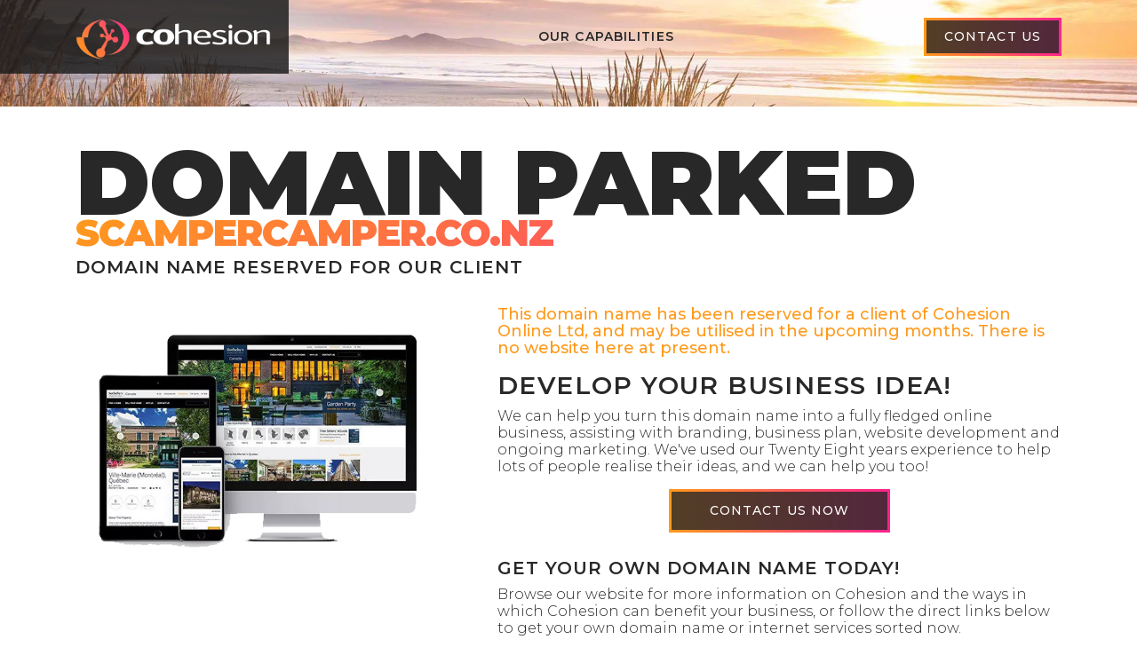

--- FILE ---
content_type: text/html; charset=UTF-8
request_url: https://www.cohesion.nz/online/domain_parked.csn?src=238&cDm=scampercamper.co.nz
body_size: 5074
content:
<!DOCTYPE html>
<!HAS_WEBDNA_TAGS>













































<html lang="en" itemscope itemtype="https://schema.org/LocalBusiness">
<head>

<meta http-equiv="Content-Type" content="text/html; charset=UTF-8" />
<meta http-equiv="Expires" content="Thu, 26 Feb 2026 00:00:01 GMT">
<meta http-equiv="Cache-control" content="public">
<meta name="robots" content="index,follow"> 
<meta name="Copyright" CONTENT="&copy; 2026 Cohesion Online Ltd">
<meta name="viewport" content="width=device-width, initial-scale=1">





<title></title>

<meta name="description" content="Website Design & Development company specialising in E-Commerce, Extranet/Intranet Development, SEO, Content Management (CMS), Internet Marketing, and Cloud (Online) Software Development." />


<link rel="canonical" href="https://www.cohesion.nz/domain_parked/" />


<link rel="image_src" href="https://www.cohesion.nz/images/CohesionLogo_FBPreview.png"/>
<meta property="og:title" content="" />
<meta property="og:type" content="website" />
<meta property="fb:admins" content="791024516" /><meta property="fb:app_id" content="247149415298501" />
<meta property="og:description" content="Website Design & Development company specialising in E-Commerce, Extranet/Intranet Development, SEO, Content Management (CMS), Internet Marketing, and Cloud (Online) Software Development.">
<meta property="og:url" content="https://www.cohesion.nz/domain_parked/" />
<meta property="og:image" content="https://www.cohesion.nz/images/CohesionLogo_FBPreview.png" />
<meta property="og:site_name" content="Cohesion Online " />

<meta itemprop="name" content="">
<meta itemprop="description" content="Website Design & Development company specialising in E-Commerce, Extranet/Intranet Development, SEO, Content Management (CMS), Internet Marketing, and Cloud (Online) Software Development.">
<meta itemprop="image" content="https://www.cohesion.nz/images/CohesionLogo_FBPreview.png">

<script type="application/ld+json">
{
    "@context": "http://schema.org",
    "@type": "LocalBusiness",
    "name": "Cohesion Online",
    "logo": "https://www.cohesion.nz/images/CohesionLogo_FBPreview.png",
    "image": "https://www.cohesion.nz/images/CohesionLogo_FBPreview.png",
    "url": "https://www.cohesion.nz/domain_parked/",
    "sameAs": "https://www.facebook.com/CohesionOnline",
    "telephone": "+6475790107",
    "email": "online@cohesion.nz",
    "openingHours":"Mo-Fr 08:30-17:00",
    "address": {
      "@type": "PostalAddress",
      "addressCountry": "NZ",
      "addressRegion": "Tauranga"
    },
    "priceRange": "$$"
}
</script>


<link rel="stylesheet" href="https://maxcdn.bootstrapcdn.com/bootstrap/4.5.2/css/bootstrap.min.css">
<link rel="stylesheet" href="https://use.fontawesome.com/releases/v5.14.0/css/all.css">
<link rel="stylesheet" href="https://www.cohesion.nz/css/et-line-icons.css"/><link rel="preconnect" href="https://fonts.gstatic.com">
<link href="https://fonts.googleapis.com/css2?family=Montserrat:ital,wght@0,300;0,400;0,500;0,600;0,700;0,800;0,900;1,300;1,400;1,500;1,600;1,700&display=swap" rel="stylesheet">
<link href="https://unpkg.com/aos@2.3.1/dist/aos.css" rel="stylesheet">

<link rel="stylesheet" href="https://www.cohesion.nz/css/styles.css">

<link rel="apple-touch-icon" sizes="180x180" href="https://www.cohesion.nz/images/favicon_io/apple-touch-icon.png">
<link rel="icon" type="image/png" sizes="32x32" href="https://www.cohesion.nz/images/favicon_io/favicon-32x32.png">
<link rel="icon" type="image/png" sizes="16x16" href="https://www.cohesion.nz/images/favicon_io/favicon-16x16.png">
<link rel="manifest" href="https://www.cohesion.nz/images/favicon_io/site.webmanifest">

<script src="https://www.google.com/recaptcha/api.js?render=6LdO64AaAAAAAGs8EX5rSA8a-_eoXDNMjEZctsa_"></script>
<script src="https://www.google.com/recaptcha/api.js?render=6LdO64AaAAAAAGs8EX5rSA8a-_eoXDNMjEZctsa_"></script>

<!-- Global site tag (gtag.js) - Google Analytics -->
<script async src="https://www.googletagmanager.com/gtag/js?id=UA-7289186-27"></script>
<script>
window.dataLayer = window.dataLayer || [];
function gtag(){dataLayer.push(arguments);}
gtag('js', new Date());

gtag('config', 'UA-7289186-27');
</script>
<script data-ad-client="ca-pub-6550135347825551" async src="https://pagead2.googlesyndication.com/pagead/js/adsbygoogle.js"></script>
</head>
<body>

<!-- Messenger Chat Plugin Code -->
    <div id="fb-root"></div>

    <!-- Your Chat Plugin code -->
    <div id="fb-customer-chat" class="fb-customerchat" greeting_dialog_display="hide">
    </div>

    <script>
      var chatbox = document.getElementById('fb-customer-chat');
      chatbox.setAttribute("page_id", "58070882869");
      chatbox.setAttribute("attribution", "biz_inbox");
      chatbox.setAttribute("greeting_dialog_display", "hide");
      window.fbAsyncInit = function() {
        FB.init({
          xfbml            : true,
          version          : 'v10.0'
        });
      };

      (function(d, s, id) {
        var js, fjs = d.getElementsByTagName(s)[0];
        if (d.getElementById(id)) return;
        js = d.createElement(s); js.id = id;
        js.src = 'https://connect.facebook.net/en_US/sdk/xfbml.customerchat.js';
        fjs.parentNode.insertBefore(js, fjs);
      }(document, 'script', 'facebook-jssdk'));
    </script>
    
<header>
	<nav class="navbar navbar-expand-lg navbar-dark py-0">
	<div class="container">
		<!-- Brand -->
		<div class="navbar-brand"><a href="https://www.cohesion.nz"><img src="../images/Cohesion_Logo_2021.png" alt=""></a></div>

		<!-- Toggler/collapsibe Button -->
		<button class="navbar-toggler p-0" type="button" data-toggle="collapse" data-target="#collapsibleNavbar">
			<i class="fa fa-bars text-white"></i>
		</button>

		<!-- Navbar links -->
		<div class="collapse navbar-collapse" id="collapsibleNavbar">

		<ul class="navbar-nav mx-auto" id="naffix">


		<li class="nav-item dropdown">
			<a class="nav-link" href="#" title="Our Capabilities" data-toggle="dropdown">Our Capabilities</a>
		<div class="dropdown-menu">
		
			
			
				<a class="dropdown-item" href="https://www.cohesion.nz/website_design/">Website Design </a>
			
		
			
			
				<a class="dropdown-item" href="https://www.cohesion.nz/entry_level_websites/">Entry Level Websites </a>
			
		
			
			
				<a class="dropdown-item" href="https://www.cohesion.nz/ecommerce_websites/">eCommerce Websites </a>
			
		
			
			
				<a class="dropdown-item" href="https://www.cohesion.nz/content_management/">Content Management Software </a>
			
		
			
			
				<a class="dropdown-item" href="https://www.cohesion.nz/intranet_extranet_development/">Intranet/Extranet Development </a>
			
		
			
			
				<a class="dropdown-item" href="https://www.cohesion.nz/online_marketing/">Online Marketing </a>
			
		
			
			
				<div class="dropdown-item-nested"><a class="dropdown-item" href="https://www.cohesion.nz/internet_services/">Internet Services <i class="fas fa-chevron-right"></i></a>
			<ul>
					<li><a href="https://www.cohesion.nz/domain_names/">Domain Names</a></li>
					<li><a href="https://www.cohesion.nz/email_services/">Email Services</a></li>
					<li><a href="https://www.cohesion.nz/website_hosting/">Website Hosting</a></li>
					
					</ul></div>
		
			
			
				<a class="dropdown-item" href="https://www.cohesion.nz/not_for_profit_organisations/">Not for Profit Websites </a>
			
		
		</div>
	
	</li>

</ul>

<ul class="navbar-nav mx-auto" id="yaffix" style="display: none;">


	
	
	<li class="nav-item dropdown">
		<a class="nav-link dropdown-toggle" href="https://www.cohesion.nz/what_we_do/" title="Our Capabilities" data-toggle="dropdown">Our Capabilities</a>
		<div class="dropdown-menu">
		
			
			
				<a class="dropdown-item" href="https://www.cohesion.nz/website_design/">Website Design </a>
			
		
			
			
				<a class="dropdown-item" href="https://www.cohesion.nz/entry_level_websites/">Entry Level Websites </a>
			
		
			
			
				<a class="dropdown-item" href="https://www.cohesion.nz/ecommerce_websites/">eCommerce Websites </a>
			
		
			
			
				<a class="dropdown-item" href="https://www.cohesion.nz/content_management/">Content Management Software </a>
			
		
			
			
				<a class="dropdown-item" href="https://www.cohesion.nz/intranet_extranet_development/">Intranet/Extranet Development </a>
			
		
			
			
				<a class="dropdown-item" href="https://www.cohesion.nz/online_marketing/">Online Marketing </a>
			
		
			
			
				<div class="dropdown-item-nested"><a class="dropdown-item" href="https://www.cohesion.nz/internet_services/">Internet Services <i class="fas fa-chevron-right"></i></a>
			<ul>
					<li><a href="https://www.cohesion.nz/domain_names/">Domain Names</a></li>
					<li><a href="https://www.cohesion.nz/email_services/">Email Services</a></li>
					<li><a href="https://www.cohesion.nz/website_hosting/">Website Hosting</a></li>
					
					</ul></div>
		
			
			
				<a class="dropdown-item" href="https://www.cohesion.nz/not_for_profit_organisations/">Not for Profit Websites </a>
			
		
		</div>
	
	</li>

</ul>

			</div>

			<div class="d-none d-lg-block">
				<a href="#contact" class="btn btn-gradient"><span>Contact Us</span></a>
			</div>

		</div>
	</nav>
</header>

<section class="section section1 main">
	<div class="section1_layer main">
		<div class="container h-100">
			<div class="s1_content h-100 d-flex justify-content-between flex-column">
				
			</div>
		</div>
	</div>
</section>


	

<section class="section section2 internal">
	<div class="container">
		<div class="row"><div class="col">



<!--contentCall-->


<h1 class="" data-aos="fade-left" data-aos-delay="100">domain parked</h1><br>
<h1 class="subhead grad" style="margin-left: 0em;max-width: 100%;font-size: calc(1rem + 2vw);overflow: hidden;white-space: nowrap;" data-aos="fade-right" data-aos-delay="200">scampercamper.co.nz</h1>
<h4 data-aos="fade-up" data-aos-delay="300">domain name reserved for our client<br>&nbsp; </h4>

<div class="row">
<div class="col-lg-5">
	<img src="../images/s2_img.png" style="width:90%;">
</div><!--.col-->

<div class="col-lg-7">

<p class="intro">This domain name has been reserved for a client of Cohesion Online Ltd, and may be utilised in the upcoming months. There is no website here at present.</p>

<h3>Develop your business idea!</h3>

<p>We can help you turn this domain name into a fully fledged online business, assisting with branding, business plan, website development and ongoing marketing. We've used our Twenty Eight years experience to help lots of people realise their ideas, and we can help you too!</p>


<p align="center" style="margin:12px 0 28px 0;">
<a href="#contact" class="btn btn-gradient"><span>contact us now</span></a>
</p>

<h4>Get your own domain name today!</h4>

<p>Browse our website for more information on Cohesion and the ways in which Cohesion can benefit your business, or follow the direct links below to get your own domain name or internet services sorted now.</p>


</div><!--.col-->

			</div>
		</div>
	</section>
	
			</div>
		</div>
	</section>

<section class="section offer">
<div class="container">
<div class="row">


<!--contentCall-->
	
				<a name="contact"></a></div></div>
		</div>
	</section>

	<section class="section section7">
		<div class="container">
			<div class="row align-items-center">
				<div class="col-lg-7">
					<div class="s7_contact_form">
						<h2>Contact Us</h2>
						<h4 class="grad">elevate your online presence<br>- contact us now.</h4>
						<h6><b>Special Note Jan 2026:</b> We're currently experiencing near maximum production capacity. We look forward to hearing from you but please be patient while we do our best to accommodate your particular project.</h6>
						<ul>
							<li><a href="tel:+6475790107"><i class="fa fa-phone-alt mc"></i> 07-5790107</a> </li>
							<li><SCRIPT LANGUAGE="JavaScript">user = 'online';site = 'cohesion.nz';document.write('<a href=\"mailto:' + user + '@' + site + '\"><i class=\"fa fa-envelope mc\"></i> ');document.write(user + '@' + site + '</a>');</SCRIPT></li>
						</ul>
					</div>


<form action="https://www.cohesion.nz/contact_response/" id="contact-form" class="s7_ct" method="post">
<input type="hidden" name="poseidon" value="key" style="display:none;">
						<input type="text" name="name" class="form-control" placeholder="Your name" required="required">
						<input type="text" name="organisation" class="form-control" placeholder="Organisation" >
						<div class="row">
							<div class="col-sm-6">
								<input type="email" name="email" class="form-control" placeholder="Contact email" required="required">
							</div>
							<div class="col-sm-6">
								<input type="text" name="phone" class="form-control" placeholder="Contact phone">
							</div>
						</div>
						<textarea name="message" class="form-control" placeholder="Your message to us"></textarea>
						<p><small style="color:#666;">This site is protected by reCAPTCHA and the Google 
    <a href="https://policies.google.com/privacy">Privacy Policy</a> and 
    <a href="https://policies.google.com/terms">Terms of Service</a> apply.</small>
    <input type="hidden" id="g-recaptcha-response" name="g-recaptcha-response" value="">
</p>
						<button type="submit" data-action='submit' class="form_gradient_button btn" style="float:right;">SEND</button>
<script>
grecaptcha.ready(function() {
	grecaptcha.execute('6LdO64AaAAAAAGs8EX5rSA8a-_eoXDNMjEZctsa_', {action: 'submit'}).then(function(token) {
		document.getElementById('g-recaptcha-response').value = token;
		function onSubmit(token) {
		 document.getElementById("contact-form").submit();
	   }
	});
});
</script>					</form>

				</div>

				<div class="col-lg-5">
					<div class="s7_contact_img">
						<img src="../images/contact_cohesion_today.jpg" alt="Contact Cohesion Today">
					</div>
				</div>

			</div>
		</div>
	</section>

	<footer>
		<div class="container">


			<div class="row">
				<div class="col-lg-8">
					<div class="ftr_content_1">
						<h2 class="grad">Crafters of online digital solutions for businesses of all shapes and sizes</h2>
						<p>Contact us now - The coffee's on us! <br>
							<a href="tel:+6475790107">07-5790107</a>   <span class="px-3"> | </span>   <SCRIPT LANGUAGE="JavaScript">user = 'online';site = 'cohesion.nz';document.write('<a href=\"mailto:' + user + '@' + site + '\">');document.write(user + '@' + site + '</a>');</SCRIPT></p>
						</div>
					</div>
					<div class="col-lg-4">
						<div class="ftr_content_social">
							<ul>
								<li><a href="https://www.facebook.com/CohesionOnline" target="_new"><i class="fab fa-facebook-f"></i></a></li>
								
								<li><a href="https://www.linkedin.com/company/cohesion-online-ltd" target="_new"><i class="fab fa-linkedin-in"></i></a></li>
								<li><a href="https://twitter.com/CohesionNZ" target="_new"><i class="fab fa-twitter"></i></a></li>
							</ul>
						</div>
					</div>
				</div>

			<div class="ftr_content_2">
					<div class="d-block d-lg-flex justify-content-between align-items-center">
						<div class="ftr_menu">
							<ul class="">
								<li><a href="https://www.cohesion.nz/website_design/">Website Design</a></li>
								<li><a href="https://www.cohesion.nz/entry_level_websites/">Entry Level Websites</a></li>
								<li><a href="https://www.cohesion.nz/ecommerce_websites/">eCommerce Websites</a></li>
								<li><a href="https://www.cohesion.nz/not_for_profit_organisations/">Not for profit websites</a></li>
								<li><a href="https://www.cohesion.nz/content_management/">Content Management Software</a></li>
								<li><a href="https://www.cohesion.nz/intranet_extranet_development/">Intranet/Extranet Development</a></li>
							</ul>
						</div>
						<div class="ftr_menu2">
							<ul class="">
								<li><a href="https://www.cohesion.nz/internet_services/">Internet Services</a></li>
								<li><a href="https://www.cohesion.nz/domain_names/">Domain Names</a></li>
								<li><a href="https://www.cohesion.nz/email_services/">Email Services</a></li>
								<li><a href="https://www.cohesion.nz/website_hosting/">Website Hosting</a></li>
								<li><a href="https://www.cohesion.nz/online_marketing/">Online Marketing</a></li>
							</ul>
						</div>
						<div class="ftr_menu2">
							<ul class="">

								<li><a href="https://www.cohesion.nz/welcome/">Home</a></li>
								<li><a href="https://www.cohesion.nz/company_background/">About Us</a></li>
								<li><a href="https://www.cohesion.nz/cohesion_blog/">Cohesion Blog</a></li>
								<li><a href="https://www.cohesion.nz/terms_and_conditions/">Terms and Conditions</a></li>
							</ul><br>
						</div>

						<div class="ftr_logo">
							<a href="https://www.cohesion.nz"><img src="../images/Cohesion_Logo_2021_White.png" alt="Cohesion Online Web Designers since 1997"></a>
						</div>
					</div>
				</div>

				<p class="copyright">All rights reserved  |  Copyright 1997-2026 Cohesion Online Ltd</p>


			</div>
		</footer>


		<script src="https://ajax.googleapis.com/ajax/libs/jquery/3.5.1/jquery.min.js"></script>

		<script src="https://unpkg.com/aos@2.3.1/dist/aos.js"></script>
		<script>
			AOS.init({
				duration: 1200,
				once: true
			});
		</script>

		<script src="https://cdnjs.cloudflare.com/ajax/libs/popper.js/1.16.0/umd/popper.min.js"></script>
		<script src="https://maxcdn.bootstrapcdn.com/bootstrap/4.5.2/js/bootstrap.min.js"></script>


		<script type="text/javascript">

			$(window).on('scroll', function (event) {
				var scrollValue = $(window).scrollTop();
				if (scrollValue > 120) {
					$('.navbar').addClass('affix');
				} else{
					$('.navbar').removeClass('affix');
				}
			});

		</script>
	</body>
	</html>



--- FILE ---
content_type: text/html; charset=utf-8
request_url: https://www.google.com/recaptcha/api2/anchor?ar=1&k=6LdO64AaAAAAAGs8EX5rSA8a-_eoXDNMjEZctsa_&co=aHR0cHM6Ly93d3cuY29oZXNpb24ubno6NDQz&hl=en&v=N67nZn4AqZkNcbeMu4prBgzg&size=invisible&anchor-ms=20000&execute-ms=30000&cb=dsrmjzulkn38
body_size: 48627
content:
<!DOCTYPE HTML><html dir="ltr" lang="en"><head><meta http-equiv="Content-Type" content="text/html; charset=UTF-8">
<meta http-equiv="X-UA-Compatible" content="IE=edge">
<title>reCAPTCHA</title>
<style type="text/css">
/* cyrillic-ext */
@font-face {
  font-family: 'Roboto';
  font-style: normal;
  font-weight: 400;
  font-stretch: 100%;
  src: url(//fonts.gstatic.com/s/roboto/v48/KFO7CnqEu92Fr1ME7kSn66aGLdTylUAMa3GUBHMdazTgWw.woff2) format('woff2');
  unicode-range: U+0460-052F, U+1C80-1C8A, U+20B4, U+2DE0-2DFF, U+A640-A69F, U+FE2E-FE2F;
}
/* cyrillic */
@font-face {
  font-family: 'Roboto';
  font-style: normal;
  font-weight: 400;
  font-stretch: 100%;
  src: url(//fonts.gstatic.com/s/roboto/v48/KFO7CnqEu92Fr1ME7kSn66aGLdTylUAMa3iUBHMdazTgWw.woff2) format('woff2');
  unicode-range: U+0301, U+0400-045F, U+0490-0491, U+04B0-04B1, U+2116;
}
/* greek-ext */
@font-face {
  font-family: 'Roboto';
  font-style: normal;
  font-weight: 400;
  font-stretch: 100%;
  src: url(//fonts.gstatic.com/s/roboto/v48/KFO7CnqEu92Fr1ME7kSn66aGLdTylUAMa3CUBHMdazTgWw.woff2) format('woff2');
  unicode-range: U+1F00-1FFF;
}
/* greek */
@font-face {
  font-family: 'Roboto';
  font-style: normal;
  font-weight: 400;
  font-stretch: 100%;
  src: url(//fonts.gstatic.com/s/roboto/v48/KFO7CnqEu92Fr1ME7kSn66aGLdTylUAMa3-UBHMdazTgWw.woff2) format('woff2');
  unicode-range: U+0370-0377, U+037A-037F, U+0384-038A, U+038C, U+038E-03A1, U+03A3-03FF;
}
/* math */
@font-face {
  font-family: 'Roboto';
  font-style: normal;
  font-weight: 400;
  font-stretch: 100%;
  src: url(//fonts.gstatic.com/s/roboto/v48/KFO7CnqEu92Fr1ME7kSn66aGLdTylUAMawCUBHMdazTgWw.woff2) format('woff2');
  unicode-range: U+0302-0303, U+0305, U+0307-0308, U+0310, U+0312, U+0315, U+031A, U+0326-0327, U+032C, U+032F-0330, U+0332-0333, U+0338, U+033A, U+0346, U+034D, U+0391-03A1, U+03A3-03A9, U+03B1-03C9, U+03D1, U+03D5-03D6, U+03F0-03F1, U+03F4-03F5, U+2016-2017, U+2034-2038, U+203C, U+2040, U+2043, U+2047, U+2050, U+2057, U+205F, U+2070-2071, U+2074-208E, U+2090-209C, U+20D0-20DC, U+20E1, U+20E5-20EF, U+2100-2112, U+2114-2115, U+2117-2121, U+2123-214F, U+2190, U+2192, U+2194-21AE, U+21B0-21E5, U+21F1-21F2, U+21F4-2211, U+2213-2214, U+2216-22FF, U+2308-230B, U+2310, U+2319, U+231C-2321, U+2336-237A, U+237C, U+2395, U+239B-23B7, U+23D0, U+23DC-23E1, U+2474-2475, U+25AF, U+25B3, U+25B7, U+25BD, U+25C1, U+25CA, U+25CC, U+25FB, U+266D-266F, U+27C0-27FF, U+2900-2AFF, U+2B0E-2B11, U+2B30-2B4C, U+2BFE, U+3030, U+FF5B, U+FF5D, U+1D400-1D7FF, U+1EE00-1EEFF;
}
/* symbols */
@font-face {
  font-family: 'Roboto';
  font-style: normal;
  font-weight: 400;
  font-stretch: 100%;
  src: url(//fonts.gstatic.com/s/roboto/v48/KFO7CnqEu92Fr1ME7kSn66aGLdTylUAMaxKUBHMdazTgWw.woff2) format('woff2');
  unicode-range: U+0001-000C, U+000E-001F, U+007F-009F, U+20DD-20E0, U+20E2-20E4, U+2150-218F, U+2190, U+2192, U+2194-2199, U+21AF, U+21E6-21F0, U+21F3, U+2218-2219, U+2299, U+22C4-22C6, U+2300-243F, U+2440-244A, U+2460-24FF, U+25A0-27BF, U+2800-28FF, U+2921-2922, U+2981, U+29BF, U+29EB, U+2B00-2BFF, U+4DC0-4DFF, U+FFF9-FFFB, U+10140-1018E, U+10190-1019C, U+101A0, U+101D0-101FD, U+102E0-102FB, U+10E60-10E7E, U+1D2C0-1D2D3, U+1D2E0-1D37F, U+1F000-1F0FF, U+1F100-1F1AD, U+1F1E6-1F1FF, U+1F30D-1F30F, U+1F315, U+1F31C, U+1F31E, U+1F320-1F32C, U+1F336, U+1F378, U+1F37D, U+1F382, U+1F393-1F39F, U+1F3A7-1F3A8, U+1F3AC-1F3AF, U+1F3C2, U+1F3C4-1F3C6, U+1F3CA-1F3CE, U+1F3D4-1F3E0, U+1F3ED, U+1F3F1-1F3F3, U+1F3F5-1F3F7, U+1F408, U+1F415, U+1F41F, U+1F426, U+1F43F, U+1F441-1F442, U+1F444, U+1F446-1F449, U+1F44C-1F44E, U+1F453, U+1F46A, U+1F47D, U+1F4A3, U+1F4B0, U+1F4B3, U+1F4B9, U+1F4BB, U+1F4BF, U+1F4C8-1F4CB, U+1F4D6, U+1F4DA, U+1F4DF, U+1F4E3-1F4E6, U+1F4EA-1F4ED, U+1F4F7, U+1F4F9-1F4FB, U+1F4FD-1F4FE, U+1F503, U+1F507-1F50B, U+1F50D, U+1F512-1F513, U+1F53E-1F54A, U+1F54F-1F5FA, U+1F610, U+1F650-1F67F, U+1F687, U+1F68D, U+1F691, U+1F694, U+1F698, U+1F6AD, U+1F6B2, U+1F6B9-1F6BA, U+1F6BC, U+1F6C6-1F6CF, U+1F6D3-1F6D7, U+1F6E0-1F6EA, U+1F6F0-1F6F3, U+1F6F7-1F6FC, U+1F700-1F7FF, U+1F800-1F80B, U+1F810-1F847, U+1F850-1F859, U+1F860-1F887, U+1F890-1F8AD, U+1F8B0-1F8BB, U+1F8C0-1F8C1, U+1F900-1F90B, U+1F93B, U+1F946, U+1F984, U+1F996, U+1F9E9, U+1FA00-1FA6F, U+1FA70-1FA7C, U+1FA80-1FA89, U+1FA8F-1FAC6, U+1FACE-1FADC, U+1FADF-1FAE9, U+1FAF0-1FAF8, U+1FB00-1FBFF;
}
/* vietnamese */
@font-face {
  font-family: 'Roboto';
  font-style: normal;
  font-weight: 400;
  font-stretch: 100%;
  src: url(//fonts.gstatic.com/s/roboto/v48/KFO7CnqEu92Fr1ME7kSn66aGLdTylUAMa3OUBHMdazTgWw.woff2) format('woff2');
  unicode-range: U+0102-0103, U+0110-0111, U+0128-0129, U+0168-0169, U+01A0-01A1, U+01AF-01B0, U+0300-0301, U+0303-0304, U+0308-0309, U+0323, U+0329, U+1EA0-1EF9, U+20AB;
}
/* latin-ext */
@font-face {
  font-family: 'Roboto';
  font-style: normal;
  font-weight: 400;
  font-stretch: 100%;
  src: url(//fonts.gstatic.com/s/roboto/v48/KFO7CnqEu92Fr1ME7kSn66aGLdTylUAMa3KUBHMdazTgWw.woff2) format('woff2');
  unicode-range: U+0100-02BA, U+02BD-02C5, U+02C7-02CC, U+02CE-02D7, U+02DD-02FF, U+0304, U+0308, U+0329, U+1D00-1DBF, U+1E00-1E9F, U+1EF2-1EFF, U+2020, U+20A0-20AB, U+20AD-20C0, U+2113, U+2C60-2C7F, U+A720-A7FF;
}
/* latin */
@font-face {
  font-family: 'Roboto';
  font-style: normal;
  font-weight: 400;
  font-stretch: 100%;
  src: url(//fonts.gstatic.com/s/roboto/v48/KFO7CnqEu92Fr1ME7kSn66aGLdTylUAMa3yUBHMdazQ.woff2) format('woff2');
  unicode-range: U+0000-00FF, U+0131, U+0152-0153, U+02BB-02BC, U+02C6, U+02DA, U+02DC, U+0304, U+0308, U+0329, U+2000-206F, U+20AC, U+2122, U+2191, U+2193, U+2212, U+2215, U+FEFF, U+FFFD;
}
/* cyrillic-ext */
@font-face {
  font-family: 'Roboto';
  font-style: normal;
  font-weight: 500;
  font-stretch: 100%;
  src: url(//fonts.gstatic.com/s/roboto/v48/KFO7CnqEu92Fr1ME7kSn66aGLdTylUAMa3GUBHMdazTgWw.woff2) format('woff2');
  unicode-range: U+0460-052F, U+1C80-1C8A, U+20B4, U+2DE0-2DFF, U+A640-A69F, U+FE2E-FE2F;
}
/* cyrillic */
@font-face {
  font-family: 'Roboto';
  font-style: normal;
  font-weight: 500;
  font-stretch: 100%;
  src: url(//fonts.gstatic.com/s/roboto/v48/KFO7CnqEu92Fr1ME7kSn66aGLdTylUAMa3iUBHMdazTgWw.woff2) format('woff2');
  unicode-range: U+0301, U+0400-045F, U+0490-0491, U+04B0-04B1, U+2116;
}
/* greek-ext */
@font-face {
  font-family: 'Roboto';
  font-style: normal;
  font-weight: 500;
  font-stretch: 100%;
  src: url(//fonts.gstatic.com/s/roboto/v48/KFO7CnqEu92Fr1ME7kSn66aGLdTylUAMa3CUBHMdazTgWw.woff2) format('woff2');
  unicode-range: U+1F00-1FFF;
}
/* greek */
@font-face {
  font-family: 'Roboto';
  font-style: normal;
  font-weight: 500;
  font-stretch: 100%;
  src: url(//fonts.gstatic.com/s/roboto/v48/KFO7CnqEu92Fr1ME7kSn66aGLdTylUAMa3-UBHMdazTgWw.woff2) format('woff2');
  unicode-range: U+0370-0377, U+037A-037F, U+0384-038A, U+038C, U+038E-03A1, U+03A3-03FF;
}
/* math */
@font-face {
  font-family: 'Roboto';
  font-style: normal;
  font-weight: 500;
  font-stretch: 100%;
  src: url(//fonts.gstatic.com/s/roboto/v48/KFO7CnqEu92Fr1ME7kSn66aGLdTylUAMawCUBHMdazTgWw.woff2) format('woff2');
  unicode-range: U+0302-0303, U+0305, U+0307-0308, U+0310, U+0312, U+0315, U+031A, U+0326-0327, U+032C, U+032F-0330, U+0332-0333, U+0338, U+033A, U+0346, U+034D, U+0391-03A1, U+03A3-03A9, U+03B1-03C9, U+03D1, U+03D5-03D6, U+03F0-03F1, U+03F4-03F5, U+2016-2017, U+2034-2038, U+203C, U+2040, U+2043, U+2047, U+2050, U+2057, U+205F, U+2070-2071, U+2074-208E, U+2090-209C, U+20D0-20DC, U+20E1, U+20E5-20EF, U+2100-2112, U+2114-2115, U+2117-2121, U+2123-214F, U+2190, U+2192, U+2194-21AE, U+21B0-21E5, U+21F1-21F2, U+21F4-2211, U+2213-2214, U+2216-22FF, U+2308-230B, U+2310, U+2319, U+231C-2321, U+2336-237A, U+237C, U+2395, U+239B-23B7, U+23D0, U+23DC-23E1, U+2474-2475, U+25AF, U+25B3, U+25B7, U+25BD, U+25C1, U+25CA, U+25CC, U+25FB, U+266D-266F, U+27C0-27FF, U+2900-2AFF, U+2B0E-2B11, U+2B30-2B4C, U+2BFE, U+3030, U+FF5B, U+FF5D, U+1D400-1D7FF, U+1EE00-1EEFF;
}
/* symbols */
@font-face {
  font-family: 'Roboto';
  font-style: normal;
  font-weight: 500;
  font-stretch: 100%;
  src: url(//fonts.gstatic.com/s/roboto/v48/KFO7CnqEu92Fr1ME7kSn66aGLdTylUAMaxKUBHMdazTgWw.woff2) format('woff2');
  unicode-range: U+0001-000C, U+000E-001F, U+007F-009F, U+20DD-20E0, U+20E2-20E4, U+2150-218F, U+2190, U+2192, U+2194-2199, U+21AF, U+21E6-21F0, U+21F3, U+2218-2219, U+2299, U+22C4-22C6, U+2300-243F, U+2440-244A, U+2460-24FF, U+25A0-27BF, U+2800-28FF, U+2921-2922, U+2981, U+29BF, U+29EB, U+2B00-2BFF, U+4DC0-4DFF, U+FFF9-FFFB, U+10140-1018E, U+10190-1019C, U+101A0, U+101D0-101FD, U+102E0-102FB, U+10E60-10E7E, U+1D2C0-1D2D3, U+1D2E0-1D37F, U+1F000-1F0FF, U+1F100-1F1AD, U+1F1E6-1F1FF, U+1F30D-1F30F, U+1F315, U+1F31C, U+1F31E, U+1F320-1F32C, U+1F336, U+1F378, U+1F37D, U+1F382, U+1F393-1F39F, U+1F3A7-1F3A8, U+1F3AC-1F3AF, U+1F3C2, U+1F3C4-1F3C6, U+1F3CA-1F3CE, U+1F3D4-1F3E0, U+1F3ED, U+1F3F1-1F3F3, U+1F3F5-1F3F7, U+1F408, U+1F415, U+1F41F, U+1F426, U+1F43F, U+1F441-1F442, U+1F444, U+1F446-1F449, U+1F44C-1F44E, U+1F453, U+1F46A, U+1F47D, U+1F4A3, U+1F4B0, U+1F4B3, U+1F4B9, U+1F4BB, U+1F4BF, U+1F4C8-1F4CB, U+1F4D6, U+1F4DA, U+1F4DF, U+1F4E3-1F4E6, U+1F4EA-1F4ED, U+1F4F7, U+1F4F9-1F4FB, U+1F4FD-1F4FE, U+1F503, U+1F507-1F50B, U+1F50D, U+1F512-1F513, U+1F53E-1F54A, U+1F54F-1F5FA, U+1F610, U+1F650-1F67F, U+1F687, U+1F68D, U+1F691, U+1F694, U+1F698, U+1F6AD, U+1F6B2, U+1F6B9-1F6BA, U+1F6BC, U+1F6C6-1F6CF, U+1F6D3-1F6D7, U+1F6E0-1F6EA, U+1F6F0-1F6F3, U+1F6F7-1F6FC, U+1F700-1F7FF, U+1F800-1F80B, U+1F810-1F847, U+1F850-1F859, U+1F860-1F887, U+1F890-1F8AD, U+1F8B0-1F8BB, U+1F8C0-1F8C1, U+1F900-1F90B, U+1F93B, U+1F946, U+1F984, U+1F996, U+1F9E9, U+1FA00-1FA6F, U+1FA70-1FA7C, U+1FA80-1FA89, U+1FA8F-1FAC6, U+1FACE-1FADC, U+1FADF-1FAE9, U+1FAF0-1FAF8, U+1FB00-1FBFF;
}
/* vietnamese */
@font-face {
  font-family: 'Roboto';
  font-style: normal;
  font-weight: 500;
  font-stretch: 100%;
  src: url(//fonts.gstatic.com/s/roboto/v48/KFO7CnqEu92Fr1ME7kSn66aGLdTylUAMa3OUBHMdazTgWw.woff2) format('woff2');
  unicode-range: U+0102-0103, U+0110-0111, U+0128-0129, U+0168-0169, U+01A0-01A1, U+01AF-01B0, U+0300-0301, U+0303-0304, U+0308-0309, U+0323, U+0329, U+1EA0-1EF9, U+20AB;
}
/* latin-ext */
@font-face {
  font-family: 'Roboto';
  font-style: normal;
  font-weight: 500;
  font-stretch: 100%;
  src: url(//fonts.gstatic.com/s/roboto/v48/KFO7CnqEu92Fr1ME7kSn66aGLdTylUAMa3KUBHMdazTgWw.woff2) format('woff2');
  unicode-range: U+0100-02BA, U+02BD-02C5, U+02C7-02CC, U+02CE-02D7, U+02DD-02FF, U+0304, U+0308, U+0329, U+1D00-1DBF, U+1E00-1E9F, U+1EF2-1EFF, U+2020, U+20A0-20AB, U+20AD-20C0, U+2113, U+2C60-2C7F, U+A720-A7FF;
}
/* latin */
@font-face {
  font-family: 'Roboto';
  font-style: normal;
  font-weight: 500;
  font-stretch: 100%;
  src: url(//fonts.gstatic.com/s/roboto/v48/KFO7CnqEu92Fr1ME7kSn66aGLdTylUAMa3yUBHMdazQ.woff2) format('woff2');
  unicode-range: U+0000-00FF, U+0131, U+0152-0153, U+02BB-02BC, U+02C6, U+02DA, U+02DC, U+0304, U+0308, U+0329, U+2000-206F, U+20AC, U+2122, U+2191, U+2193, U+2212, U+2215, U+FEFF, U+FFFD;
}
/* cyrillic-ext */
@font-face {
  font-family: 'Roboto';
  font-style: normal;
  font-weight: 900;
  font-stretch: 100%;
  src: url(//fonts.gstatic.com/s/roboto/v48/KFO7CnqEu92Fr1ME7kSn66aGLdTylUAMa3GUBHMdazTgWw.woff2) format('woff2');
  unicode-range: U+0460-052F, U+1C80-1C8A, U+20B4, U+2DE0-2DFF, U+A640-A69F, U+FE2E-FE2F;
}
/* cyrillic */
@font-face {
  font-family: 'Roboto';
  font-style: normal;
  font-weight: 900;
  font-stretch: 100%;
  src: url(//fonts.gstatic.com/s/roboto/v48/KFO7CnqEu92Fr1ME7kSn66aGLdTylUAMa3iUBHMdazTgWw.woff2) format('woff2');
  unicode-range: U+0301, U+0400-045F, U+0490-0491, U+04B0-04B1, U+2116;
}
/* greek-ext */
@font-face {
  font-family: 'Roboto';
  font-style: normal;
  font-weight: 900;
  font-stretch: 100%;
  src: url(//fonts.gstatic.com/s/roboto/v48/KFO7CnqEu92Fr1ME7kSn66aGLdTylUAMa3CUBHMdazTgWw.woff2) format('woff2');
  unicode-range: U+1F00-1FFF;
}
/* greek */
@font-face {
  font-family: 'Roboto';
  font-style: normal;
  font-weight: 900;
  font-stretch: 100%;
  src: url(//fonts.gstatic.com/s/roboto/v48/KFO7CnqEu92Fr1ME7kSn66aGLdTylUAMa3-UBHMdazTgWw.woff2) format('woff2');
  unicode-range: U+0370-0377, U+037A-037F, U+0384-038A, U+038C, U+038E-03A1, U+03A3-03FF;
}
/* math */
@font-face {
  font-family: 'Roboto';
  font-style: normal;
  font-weight: 900;
  font-stretch: 100%;
  src: url(//fonts.gstatic.com/s/roboto/v48/KFO7CnqEu92Fr1ME7kSn66aGLdTylUAMawCUBHMdazTgWw.woff2) format('woff2');
  unicode-range: U+0302-0303, U+0305, U+0307-0308, U+0310, U+0312, U+0315, U+031A, U+0326-0327, U+032C, U+032F-0330, U+0332-0333, U+0338, U+033A, U+0346, U+034D, U+0391-03A1, U+03A3-03A9, U+03B1-03C9, U+03D1, U+03D5-03D6, U+03F0-03F1, U+03F4-03F5, U+2016-2017, U+2034-2038, U+203C, U+2040, U+2043, U+2047, U+2050, U+2057, U+205F, U+2070-2071, U+2074-208E, U+2090-209C, U+20D0-20DC, U+20E1, U+20E5-20EF, U+2100-2112, U+2114-2115, U+2117-2121, U+2123-214F, U+2190, U+2192, U+2194-21AE, U+21B0-21E5, U+21F1-21F2, U+21F4-2211, U+2213-2214, U+2216-22FF, U+2308-230B, U+2310, U+2319, U+231C-2321, U+2336-237A, U+237C, U+2395, U+239B-23B7, U+23D0, U+23DC-23E1, U+2474-2475, U+25AF, U+25B3, U+25B7, U+25BD, U+25C1, U+25CA, U+25CC, U+25FB, U+266D-266F, U+27C0-27FF, U+2900-2AFF, U+2B0E-2B11, U+2B30-2B4C, U+2BFE, U+3030, U+FF5B, U+FF5D, U+1D400-1D7FF, U+1EE00-1EEFF;
}
/* symbols */
@font-face {
  font-family: 'Roboto';
  font-style: normal;
  font-weight: 900;
  font-stretch: 100%;
  src: url(//fonts.gstatic.com/s/roboto/v48/KFO7CnqEu92Fr1ME7kSn66aGLdTylUAMaxKUBHMdazTgWw.woff2) format('woff2');
  unicode-range: U+0001-000C, U+000E-001F, U+007F-009F, U+20DD-20E0, U+20E2-20E4, U+2150-218F, U+2190, U+2192, U+2194-2199, U+21AF, U+21E6-21F0, U+21F3, U+2218-2219, U+2299, U+22C4-22C6, U+2300-243F, U+2440-244A, U+2460-24FF, U+25A0-27BF, U+2800-28FF, U+2921-2922, U+2981, U+29BF, U+29EB, U+2B00-2BFF, U+4DC0-4DFF, U+FFF9-FFFB, U+10140-1018E, U+10190-1019C, U+101A0, U+101D0-101FD, U+102E0-102FB, U+10E60-10E7E, U+1D2C0-1D2D3, U+1D2E0-1D37F, U+1F000-1F0FF, U+1F100-1F1AD, U+1F1E6-1F1FF, U+1F30D-1F30F, U+1F315, U+1F31C, U+1F31E, U+1F320-1F32C, U+1F336, U+1F378, U+1F37D, U+1F382, U+1F393-1F39F, U+1F3A7-1F3A8, U+1F3AC-1F3AF, U+1F3C2, U+1F3C4-1F3C6, U+1F3CA-1F3CE, U+1F3D4-1F3E0, U+1F3ED, U+1F3F1-1F3F3, U+1F3F5-1F3F7, U+1F408, U+1F415, U+1F41F, U+1F426, U+1F43F, U+1F441-1F442, U+1F444, U+1F446-1F449, U+1F44C-1F44E, U+1F453, U+1F46A, U+1F47D, U+1F4A3, U+1F4B0, U+1F4B3, U+1F4B9, U+1F4BB, U+1F4BF, U+1F4C8-1F4CB, U+1F4D6, U+1F4DA, U+1F4DF, U+1F4E3-1F4E6, U+1F4EA-1F4ED, U+1F4F7, U+1F4F9-1F4FB, U+1F4FD-1F4FE, U+1F503, U+1F507-1F50B, U+1F50D, U+1F512-1F513, U+1F53E-1F54A, U+1F54F-1F5FA, U+1F610, U+1F650-1F67F, U+1F687, U+1F68D, U+1F691, U+1F694, U+1F698, U+1F6AD, U+1F6B2, U+1F6B9-1F6BA, U+1F6BC, U+1F6C6-1F6CF, U+1F6D3-1F6D7, U+1F6E0-1F6EA, U+1F6F0-1F6F3, U+1F6F7-1F6FC, U+1F700-1F7FF, U+1F800-1F80B, U+1F810-1F847, U+1F850-1F859, U+1F860-1F887, U+1F890-1F8AD, U+1F8B0-1F8BB, U+1F8C0-1F8C1, U+1F900-1F90B, U+1F93B, U+1F946, U+1F984, U+1F996, U+1F9E9, U+1FA00-1FA6F, U+1FA70-1FA7C, U+1FA80-1FA89, U+1FA8F-1FAC6, U+1FACE-1FADC, U+1FADF-1FAE9, U+1FAF0-1FAF8, U+1FB00-1FBFF;
}
/* vietnamese */
@font-face {
  font-family: 'Roboto';
  font-style: normal;
  font-weight: 900;
  font-stretch: 100%;
  src: url(//fonts.gstatic.com/s/roboto/v48/KFO7CnqEu92Fr1ME7kSn66aGLdTylUAMa3OUBHMdazTgWw.woff2) format('woff2');
  unicode-range: U+0102-0103, U+0110-0111, U+0128-0129, U+0168-0169, U+01A0-01A1, U+01AF-01B0, U+0300-0301, U+0303-0304, U+0308-0309, U+0323, U+0329, U+1EA0-1EF9, U+20AB;
}
/* latin-ext */
@font-face {
  font-family: 'Roboto';
  font-style: normal;
  font-weight: 900;
  font-stretch: 100%;
  src: url(//fonts.gstatic.com/s/roboto/v48/KFO7CnqEu92Fr1ME7kSn66aGLdTylUAMa3KUBHMdazTgWw.woff2) format('woff2');
  unicode-range: U+0100-02BA, U+02BD-02C5, U+02C7-02CC, U+02CE-02D7, U+02DD-02FF, U+0304, U+0308, U+0329, U+1D00-1DBF, U+1E00-1E9F, U+1EF2-1EFF, U+2020, U+20A0-20AB, U+20AD-20C0, U+2113, U+2C60-2C7F, U+A720-A7FF;
}
/* latin */
@font-face {
  font-family: 'Roboto';
  font-style: normal;
  font-weight: 900;
  font-stretch: 100%;
  src: url(//fonts.gstatic.com/s/roboto/v48/KFO7CnqEu92Fr1ME7kSn66aGLdTylUAMa3yUBHMdazQ.woff2) format('woff2');
  unicode-range: U+0000-00FF, U+0131, U+0152-0153, U+02BB-02BC, U+02C6, U+02DA, U+02DC, U+0304, U+0308, U+0329, U+2000-206F, U+20AC, U+2122, U+2191, U+2193, U+2212, U+2215, U+FEFF, U+FFFD;
}

</style>
<link rel="stylesheet" type="text/css" href="https://www.gstatic.com/recaptcha/releases/N67nZn4AqZkNcbeMu4prBgzg/styles__ltr.css">
<script nonce="X0iy1aYEvZwkGT6CUUya3A" type="text/javascript">window['__recaptcha_api'] = 'https://www.google.com/recaptcha/api2/';</script>
<script type="text/javascript" src="https://www.gstatic.com/recaptcha/releases/N67nZn4AqZkNcbeMu4prBgzg/recaptcha__en.js" nonce="X0iy1aYEvZwkGT6CUUya3A">
      
    </script></head>
<body><div id="rc-anchor-alert" class="rc-anchor-alert"></div>
<input type="hidden" id="recaptcha-token" value="[base64]">
<script type="text/javascript" nonce="X0iy1aYEvZwkGT6CUUya3A">
      recaptcha.anchor.Main.init("[\x22ainput\x22,[\x22bgdata\x22,\x22\x22,\[base64]/[base64]/MjU1Ong/[base64]/[base64]/[base64]/[base64]/[base64]/[base64]/[base64]/[base64]/[base64]/[base64]/[base64]/[base64]/[base64]/[base64]/[base64]\\u003d\x22,\[base64]\x22,\[base64]/[base64]/w4fDs8KEwqvChEFowrsvBcK4w5IVwpNBwpzCsiLDpMOAfhPCgsORe0jDkcOUfXFUEMOYcsKXwpHCrMOLw4/DhU4uP07DocKvwq16wpvDom7Cp8K+w6fDqcOtwqMTw6jDvsKadxnDiQhVDSHDqh1hw4pRB2nDozvCkMKwezHDt8KHwpQXDCBHC8OlAcKJw53Dp8KRwrPCtnMpVkLCgcOUO8KPwoVze3LCpsKwwqvDsxMxRBjDk8OHRsKNwqzCuTFOwo5owp7CsMOkTsOsw4/Cvk7CiTE6w4rDmBxzwpfDhcK/wrHCjcKqSsOqwozCmkTCoVrCn2FZw4PDjnrCicKEAnY9UMOgw5DDqxh9NTrDocO+HMKRwqHDhyTDnsOBK8OUDWJVRcOTbcOgbAsYXsOcFsKAwoHCiMKkwovDvQRlw7RHw6/DtcO5OMKfXcKuDcOOPsOOZ8K7w5TDrX3Cgk/Dum5uLcKcw5zCk8ObwrTDu8KwR8OpwoPDt0ABNjrCpifDmxNvOcKSw5bDhhDDt3YKLMO1wqtHwod2UgLClEs5a8KOwp3Ci8Ofw5Fae8KnB8K4w7xEwr0/wqHDrsKAwo0Nf2bCocKowpoOwoMSOsObZMKxw7XDiBErUMOqGcKiw4zDlsOBRANUw5PDjTHDtzXCnS5OBEMbAAbDj8OMCRQDwqzClF3Ci1jCjMKmworDqsKqbT/CrCHChDNQTGvCqVHCsAbCrMOnLQ/[base64]/ByHDmypXwpDCocK+w5F6w7pqasKvURBvJ0cUKcKhMcKhwohJSjbCqMOSX1/[base64]/w6fCtcOME8KPwotWXnvCvhfCr8KpMMOwO8K3EADCuVIIEMKmw7rCocOqwpJEw7nCucK9ecKMPW96F8KhDyJwTGPCuMOEw7V3wrLDugPCqsKZU8Kgw44/ecK1w5HClsKhTjTDsG3DtsK+ccOsw5TCqCHCgBMTJsOkM8KKwpXDiR/[base64]/DvcOxw7PCt8Ohw5F6ZTUcwrXCglnDq8ObfX9aVsOyQxJnw67Dm8OWw4PDkyppwp05w5t3wqXDgsKuGmQ+w4DDrcOcAsOAw4FiKS/Ci8ODPwM7w4RWbsK/[base64]/Chw7CicOZasO1dcO3wrTCnjBRPTVLXxvCqwXDvgjDpm3DvHoOTScXUcKtMxbClWXCpE3DsMK5w4jDgsOHBsKdwogIDMOOHsOLwrPCr0LCsT5qEMKmwpc2LHpVQk4AFMKZXS7Dg8OIw5l9w7REwrsFCHXDmj/Cn8Ohwo/ClXozwpLDiWZfwp7DogrCjVY5HRLDuMK1w4bCnMKRwot4w7LDtxPCqMOkw7LChFzCggPCscOGURJPNcOOwoAAwqrDhVpow5hVwqw/[base64]/CqMKawrrCm8OUw6LDiMOuFcOIJMOdw4LDhjDCvsKAwqhKZBszwpjDmMOyL8KKAsKwNsKJwpoHFXgiSydSbRzCoRbDuGTDusKewr3CtjTDmsOsf8OWXMOJOmsOwpZIRkkkwo8QwpPCtMO5wphTVlPDvsOrwrvCuUDCuMOVwpcSfsOyw5szN8OeYSzClC5EwqheeUHDuX/[base64]/Cvil9VF9AP8OWw5bDsTjDtsOiPsOGFSB7QH7CphfDs8O3w5TCp27CkMO1BcOzw5ssw6LCqcKLw4xvSMKkPcK9wrfCgXBRUDzDgn7CsVLCgcKfYsOqEionw714AUzCjcKvCcKaw6UFwp4Xw6sww6LDl8KvwrLDpWM3EUnDl8Kqw4TDrcOTwoHDrh4/wpt9w77CrEvCvcKCIsKmwpHDksKoZsOCa389McO/wrzDgC3Du8KZGcOSw5R3w5Qowp7Do8Krw4nCh3zCgMKSFcKswqnDlMK4a8KDw4R5w6xSw4IzD8OuwqJRwqkAQH3CgWLDg8OyfcOTw7TDrm/DuCpebHnDm8O8wqvDg8KPw7XDgsOywqPDlGbCn2U9w5NFw4vDlsKiwqDDnsOVwonDllPDvsONMXVpchhzw6nDoS/DlMKZWsODLMOgw7LCkMK0FMKBw6HCvWzDgMO4ScOOJTLCpQpDwr5PwogiQcOEwrPDpAt+wrAMDHRBw4bCsU7CjMOKUcOtw6HCrnkiD37Dt2dUfFPDm1R5w4wPT8Obw71LR8ODwqcdwr8WI8KWOcKJw5DDvsK1wrQDfnvDl1fCsGU8BU86w4NMwq/Ch8KHwr4dSsOIw4PCnijCrRXDjn/Cs8K5w5Bgw7vDiMOjMMOaOMKPwrJ4wpBiC0jDpsOHwobDkcKNOU/Dj8Kdwp3DsRw+w7YDw5Umw5xQCUV0w7vDn8OLdyJgwoV/[base64]/CpsOVwrLDisOOa3pdVMKcwp0GwojCmMKwwoPCryvClMKFwoEzasOywoZUO8K1wrdaIcO2A8KpwohFD8OsCcKcwqvCnl4jw4cdwosvwrgrIsOQw6xtw7Ecw65nwrnCisOFwrx9Bl/Dg8OVw6YnVMOsw6gkwr8/w5vDrGTCo0NhworDkcOJw5hlwrE/[base64]/Dt8OGw5DDoXbChgJNwqAfw7wIwqtpw7DDuMKgw5fDlcOKw44hZThqAWDCpcOiwoYgeMKmH20qw5Abw7nCocOwwqgwwohSwrvCm8Kkw4TCksORw4wuHV/DoGrCpR01wosGw6N4wpbDsEgywpESScKkYMONwqHCvxN+YMKlesOFwrB7w7x5w5E8w4LDhXEuwqMyMBdjD8OLYcO6wqnDsXo2dsOjIi10D2FrPTQXw4TCrsKdw5lew7NLYD8/ZsKxw7FBwqAewp7CmyFFw5rChUg3wozCmD4TFS83LjQqYiYXw6AzVsKpUsKhFDDCuFzCnMOUw6oWTDjDu0p+wpTCmcKxwoDDqcKiw4LDq8O0wqoPwq7CoTLCvcO1U8KewpJFw65zw51qAcOfcW/[base64]/wrxVwp/CpsKePRHCvMKjw6vCgQ0mw7nCim1cw5s6LcK7w4t+N8ORV8OJCcO0PMKSw6TDujjCtMO1fFITMHzDi8OAQMKlC303aQYPw5BwwqNraMOpwpggdTtcJ8OeY8Ocw7TCoAnCn8OUw7/CkyvDu3PDhsKXB8O6woZhB8OdQ8KCNDLDl8Oyw4PDo0FAw77DvcKhRizDoMKZwrHCn1nDs8OzODY+wpUaFsO1wrJnw5PDsAHCmTg0ZMOxwqF9M8K3PHXCrj5Lw4TCpsOhJcKgwq3ChnfDosOUFBLCtSnDv8KpP8KZBsO/wp7DocKkKcOcwqnCmMK0w67CgR3CsMOTKkhdYhbCvW5fwo1mwp8Qw5DCvGd+A8KlYcObUMOwwpcMZMO2wpzCiMKJOz7DjcKJw6RcBcK3flRhwrdhHcOydxU7dlo2w5wyRCZ3RMOkVsONZ8OewpTCucOdw6h8wpA/[base64]/DrsO9wrJAL8OYw4hOw4rDvMO+XmfCvxPDoMOOwp1oTgnCr8OvFS7DgMKDYMKJZAFmVsKnwpLDnMKaG3TDnMO4wrkrd0XDg8ONDjTCssKje1zDv8K+woZ4w4LDgkTDk3RZw6kESsOXwqoewq9GAsOwVXAjVEk7S8KAYFo6ZsOGw48jdT/DvmPCpA0ncx4bwq/ClsKrS8KSwqBjQ8KRw7M4KCbClW3Do3N+wrQww7nCtzvDmMKsw7PCiFzClU7CoWgDOsOnL8Olw5J8EkTCusKXb8KEwoHCj0wmw7HDgMOqZAF9w4c5T8KiwoJKw7LDq3nDv2fDiS/[base64]/[base64]/wp0uw7rDrcKxPmocAsO4PmrDv3XDncO1wrZrwpUswrg8w77Ds8Orw5/[base64]/Dg8OeKgtYKhzDvcOEQ2rCl3nDtw8BwqdaBsOMw4Z9w6/CnW9Cw6TDjcKrwq58H8KawpTCk0rDpcO9w7hAJDkKwrvCq8OBwr7CtiMjfE8vHHPCh8K3wrHCpsOSwoF2wqA2w6LCuMObw70SR1LCrSHDlmFWdl3DqMO7YcK+DxFsw6/DuBUZchrDpcK4wpdGScOPRzJyPEAfwpJhwpXCpcOKw6HDtR8SwpDCm8ONw57DqgMpQjRUwrXDl3dawq0LGsKcU8O1RhB3w7jDs8OPUB5leAfCocOteg/[base64]/Di0cIZnUhwqgawoYow5TCmFPDj8KTwpfDvTYRRTMPwotUVxYoZxfCkMOTasKzOVMwATvDjsKiJ1nDpMKhLU7DosKBKMO3wpUBwpsEUibCn8KMwqTCtsO3w6fDusK8w6/[base64]/wpLCji/[base64]/[base64]/ClR7DlDd1e1w/M8OEQmwSw5VuWVpkRwrCjUU9wqTCncK6w5wSRAXDi055w784w67DrCVCZ8OEbQpYwqhmEcOVw5Eww6/CslgDwojCmMOAMDzDuR/CuExiwpchLMK1w50/woHCksOwworChCFHMMOBYsKtPSfCvVDDtMOPwpI4YcKmw4MZc8Oyw6FAwp51K8K6LUXDvxbCuMO5Y3Mywo1oMRbCtztuwozCr8OEZsKqYsOpfcKhwojCiMKQw4N5w50sWRLDvRFdUF1cwqNFVMKlwqU1wqPDkUMSJ8OWYBhPRcOZwp/DkjsOwr1SM1vDgSDCmkjCjGLDpsK3WMKewrNjMS1ww4BWw51VwrljY3nCrMKCQCLDtxxOD8K3w4HCnzxHaX/DlwDCrcKfwrc/wqYpAxdnVsKzwppNw7tCw6VSdxo9bMO2wrpTw4nDuMOUa8OyR0dfXsKtOVdNSi3DqcOxAMOOW8OHC8KHw4rCucO9w4Y7wqcIw5LChmBBWkxewrbDnMOwwo5yw5UVfkIuw6nDmU/DnMOWQnHDncO+w67DpnPCrWLDqcOtG8OoRcOpYsKuwrFUwqhpF0/[base64]/CiMKTHMOGw7Yyw4gKZRIHXwVWw7PDljFXw6fCnizDjitDazXCm8OKRRHCiMO0GcOAw4MWwpfCpDRGwqAnwqlowqHCqMOZRWLCh8K8w6rDgQvDmMObw7PDo8KqecKPw6bCtwoNG8KXw7Q5RjsUwqrDoGHDiSIHFnDCsxbCshVNCsOLAEQSw44lw7Fww5/CiQrDlQzCpsOdZXUSasOwXAnDqXIUFUJrw5zDisOCIUpiR8KUHMKNw7I4wrXCo8OEw4IRNgUrfFJtSMKXcMO3dsKYWkTDmgfDu3rCiQRyMDMiw6x1GXTDs24TNMKAw7cFdMKJw6tJwqlzwoPCnsK6wrDDpTXDignCnxVvw7BcwrzDusOiw7/Cij9Xwo3DgxPCo8OZw6Fiw7HCmVzDqCMOeTEffyTDnsKYw7Bww7rDugTCrsKfwqUgw6XCicKVM8OHdMOJExnDkg0yw4fDsMOkw5TDlsKrB8KzN3xAwpctRkLDjcONw6xkw5LDtWfCozPCgcOLWMOaw58Bw7dVWVbDtXjDhQhQYhLCqyHDusK3MQ/DuURXw7fCm8OPw5rCkE5nw6UTM0/[base64]/csOcDsK6wp4Ow4Bqw6rDj8KBw6Y9w7TDtmktw48/[base64]/[base64]/DmibDmibDrcOYwpoGw6vCoQ7DmsOPQ0DDkWN7w6TCkBpleSrDggxJw5bDu1wlw5fCuMOww4rDnyzChyrCn2JSdgEPw5TCqiAkwo7CgsK+wqXDnFFkwoMcFU/[base64]/Dqwwiw4vCpAYncifDlXwaw4nDunrDnT9ZIxjDuFpID8K9wrggPnzCi8OGAMOEw4bCt8KawrnCk8OVwoAaw5pow4zCqXggOxVzB8KRwqYTw45dwqV0wovCiMO6A8KiB8OUUEFWSGEtwotbN8KOOsOGVMKEw5wHw4EIw5HCig1zcsOGw7zDmMOLwqspwpLDpX/DpsOebsK9J0AcdmLDssOKw6HDq8KiwqvDvT7DhUgpwo8+d8Kewq7Dgx7CqsOMbsKbYmHDhcOidhgkwpzCqMOyY13CtEwcwrHDqgoAJVslKWprw6dlf20bw4fCuAEVK33DqnzCl8OTwqtEw4/DiMOSOcOWwq0cwrnCtApuwo7DokLClA5Iw5xow4VJTMKmccO0a8K4wr1dw7/CpnNBwrLDlj5Mw5gqw5NwHcOuw5hFEMKiK8KrwrVYLsKEC2vCrVTDk8K7wo8wRsOgwqrDvVLDgMODW8OSMMKmwrQFVWAOwqU8w63CtsO2wqIBw5p0ajRffjrDscK2QsK5wrjDqsK5w4kKwoAvFcOIKkfCmMOmw6PCpcODw7MCDsK0BATCrsK1w4HDvE9/JcOCMyvDr3PChsOzJzoTw5ZaCMOIwpnCniJQAW02wpnCuyPDqsKkw4rCkQLCmcO/CjvCtHs2w5dsw7/[base64]/Dr8Ofwpodwp/[base64]/Djx/Dq8O9wo9KE8K7f8OcGURQXcOmw4XDqMOnw5UxwrjDmg/Cs8O8JwPDv8K4VFNkwqrDlMKIwrkqwqPCnTbCscOtw6Bbw4TCtMKjKsKRw44/Yls6CmzCn8OxG8KOwoPCm3bDgMKvwr7CvMK8wpXDsio4AgfCvhPCsFEEGE5vw7cxcMK/T1Ryw7fDvhXDjHfCgMK7QsKaw6cwUsO1wo/[base64]/Crn8uGzEHPXU7YWTCu8OVwoFFf0DDhMOhEyjCm2h7wo/[base64]/w75kUcO7woYidsObw7knM8K8MsOpw6okw5JnWxDCqcK6WD/DuQ7CpEHChMK1LcKEwoYUwqTDpC9LPwgPw6RtwpAKU8KCf0/DnDpjSm3DtMKEwqlgWMK7e8K4woYYc8O6w65bS3wfwpTDqsKCOHjDi8OOwp3DiMK8egNuw4JQPhxqDy/DrA1mcBl0wpbDhkQfVnx0a8OXwr/CtcKtw73DvVxTGiDCksK8JcKEPcOpw5/CpB80wqMYaH/DgV8iwqPClSBcw4LCiSPCv8OBYsKDw5Qxw4dLwr8+woh4wpBXw5/DrzgXVsKQbcOiBFHCvS/CoGQTRDsBwrYCw44Iw6xpw6Jww6jCtsKeUMKKwqvCsw1Uw7U3wpXCmDAqwoh3wqjCvcOuFTPCpgRrOcO9w5N/[base64]/CucKOTsKnwqPCmgxRwpfCqGodOcKjHsK5RFQhwqvCiCtjw7VbEE0xbSVTGMORd1g2wqsjw5HCjVQKVAvCqwzCqcK4ekEtw45qwrF7HcO2ImhHwoLDncKGwrlqw4zDtX/[base64]/CoWnCn8Oowpd9w7zChSnDmC1sw60qwq/DnsOAwoxTNHbDksKXbDRwV2dowrBzJG/CkMOKY8K1D0lPwopdwp9tAsKXUMOew4bDjcKYw5LDoyAlRsKxIWHCvEpZCQchwq5+W1ARe8KqH19Ad3hGRGN7aFkqG8OLQQ1LwrzCvVLDhMOjwqwWw5bDoQ7CuUp/ZMONw6nCmEcDCMK+KDXCmMOuwoU9w5XChG8owr/Cl8O9w7fDvsOePcKSwp3DhlJNJ8OMwo5PwqcEwqBrPUknBEshLcKCwrHDs8K+QcOywq/DpF53wrnDjF07w68NwpoSw7t9WsOBM8Kxw68MT8KZwqYSDBFswo4QEH0Ww741McOAwpTClAjCjMKHw6jCvRjCuH/CqsO0XMOlXsKEwrw4wrI7GcKiwoIpZsOrwrcwwp/CtSTDrUkqZjXDuQoBKsK5wqXDvMOlVWfCrHhiw48Ow75tw4PClxEoD3jDm8OGw5ELwrbDu8Oyw4I+Xg1nwp7DoMKwwo3Di8KLw7shaMKZwozDgcKATsO4MsOlCh5JIcOvw6bCtS0FwpPDvV4sw61EwpbDrTlVasKHAMKPeMOIfMOlw74GCMO5Mi/Ds8OLJ8K+w5YBTUPDk8Ojw5jDrD/CsFMKbUZLGXUdwpLDoE7DvDPDusOkKWnDrQfDlmjChx3ClsKZwr8Jw4czWW49woPCnnkxw4LDp8O5woPDiHM2woTDlV4tUHJKw71mZcOwwrTCs1XDhAfCgcO/w6ddwplMasK6wr/CmBtpw4BnJAYBwrViJTYQcVl4wrlgfsKeMMK/[base64]/Co2Z3w44pMcOPGVfCvWTDoBbCicKiK8OJw7cEdsOFEsOpBsOAEcKua3bCmQN9eMKifMKmchMGw4jDs8OQwqNXBMKgaEbDo8Obw4XCvFx3XMO3wq9iwqAow7XCsUdCHsOzwoNQHcKgwoFUVk1mwqPDhMOAN8Kdwo/[base64]/CokvDrH3CtVHCvWtZwrMNw63DmBHCpGASwrNQwp/CtD3Dk8OSeHrCgHnCvcOYwoLDvsK8DUfDq8Klw78BwqbDoMOjw7nDuyUOGTkAw7Niw7AzKy/CpRoDw4bChMOdNDYpLcKYworCrlZwwphcXcOnwrYuQ1LCnCrDmcOSZMKwUGguOMKKwogHwq/[base64]/HMOfD8KIMMKXwrIfQ8OJBcOPe1vCi8O5Pg/ClR/CmcOVU8OXDDhPd8KgMxbCgsOJOcOjw5hQPcOGZm7Dq3Q7RsOEwrjDo1PDlcO8Ui4KWQnCrBtqw74zVsK1w67DjBd3wpUawqHDtR/[base64]/CusODw5fCi8KEw6YEwpFHQDhpEcKAw7XDvsOeMmNbFF04w4MVFCPDr8OoBsOZw4HCrMOrwrrDj8OOAsKUGB7Di8OSEMOVdn7Ct8KewrIkw4rCmMOIwrXDihzDjy/DocKVYn3DukTDonlDwqPChMO6w7wwwrjCusKdN8Kcw77DiMKawrYpcsKDw4zCmgPDnFnDmR/DtCXDrsOHUcKRwqvDgsOhwp/CncOXw4vDtTTCgsOafMKMaSHCkMOoccKFw4kKJHdUCcObVsKncRcnXGvDucK1wq3Ci8O1woEIw6EMKSvDnXLDn07DtsOAwqPDk0ofwqNtUyArw5bDhArDnQNLBG/[base64]/DqW/Cg0dDSsO1wqkgA3rDm00ObsK7w4nDi1ddwqzCqcOYRWfClSjDi8KjSsK0T0jDh8OZMRksYnEpXHMGwqbCjhHChBoAw4fCjg7DnBt0L8OBwqDDinTCgScRw6zCnsOFMAvDpMOgfcOGfmE+bCXDqA1GwrwxwonDmgDDgSsowqbDq8KaRsKHFcKDw6/Dh8Otw41rWcKQMMKzf1fCkwHCm3MwPHjCpsOfwqc2aFN/w6TDiXo3ZgTCmVUdasOrW1Z6w47CgSnCnXksw6cywpV9HBXDtMKmBEspPz4Yw57CoxttwrfDrsK8GwnCpsKUwqHDsX3ClzzCt8Obw6fCvsKqw7xLdcKgwq/DlkzCtUfDtWTCo308wo9Rw7bCkRzDg0VlGsKMPMOvwqlmw60wFwLDqEtQwp0IXMKUDDAbw78/[base64]/w53DvsKGwqrCmSrDrTsAUHEoJ0VkXXXDh07CisKPwqHCi8KkEcOXwrjDusKFfGPDkknDj1vDu8OtCcO/wqLDpcK6w6zDgsK/JjpNwoQMwpXDgmRUwrnCvMO3w7Q5w68Xwo7CpMKbYArDsFXCosOvwqYwwqs8NsKdw4HCq2fCrsOBw7rChsKnYwbDv8KJw7XDlC7CgMKgfFLDlm4xw4XChcO3wrsyQcO9w4DCoTsZw5tYwqDCgMOdd8KZFTjClsKNYz7DniQewo7CnUcOwrhZwpgaa1/CmUoNw4p6wpEZwrMmwqFYwoVGJ23CiRHCgsK9w4XDs8KIw68lw59pwogXwp/[base64]/DrmvCk8OQwo8rfBZTwpo5wqzCsTvCginCghAxQ8OgH8O2w6gDCsKpw6A+bnLDkzA1w6jDvnTDoCFmYi7DqsOhSsOxHcO1w7QMw788O8OSP2YHwojCpsOpwrDCicKOMzUvX8O5M8KUw6bCisKTPMK9Z8OTwqdKNMOGVMO/ZsKNIMO+SMOMwrzCkCk1w6JzYMKjQkoiJsKjwqTDtB3Dpw9DwqvChGjCl8Omw7/DoSHCrMOMwrvDr8KyfsOtPgTCm8OlIsKbABpFemwsbVjCtm5fwqfCt3/DpDTCmMKwMsK0ahUZdHnDmcKpw7YtKyLCn8Kqw6nDhMO4w4wpDcOowoVEY8O4P8Oac8Ocw5vDmMK/[base64]/DnXXDhQHColbCiUotw7AowosMw5pTwrPDlRsuw4gUw7fCq8OVaMK8wosKbMKJw5fDmSPCqyRFb3ACJ8KCRxzCg8KPw6BQcQnCi8KwA8O3LBN/wpd/[base64]/CnhZRwp7Dkk0gUsK+ecOpEnrDpsO2wobCtCTDhX90J8OiwoTDjsO4Fx3CosKrDMOHw4Yhf3rDvXs/[base64]/w5nDkMKCwqlqPhjCqyfDnsKdwpJ3wqU+w7BSwoQ4wpMMeRPDpjBbdmdSMcKaHl7DksOoF0TCoWolN3Vtw5sNwoTCoAomwrwRQDfCngNUw4bDmQNpw63DsW/[base64]/Dlgxlw5wWwq9Qw4BMT2FdFB0xI8OAbBTCslXDncOffV4gwrHDi8OVw5ccwrrDuFUcCydpw6/CjcK0IsOhPMKsw4xiUW3Chg/CkjIvw69/dMKrwo3DqcK1esOkd0TDlcKNQcOXOcOCPmXCjsKrw6DDuQfDqFQ9wog2QcK+wqccw7PCscOvF1rCr8ObwoMTFUNCw44xaAxFw7JPa8O/wr3DqMOoeWAdFUTDpsKRw4PDrEDChcObbMKDA03Di8KYJ2DCtwpMFG9AR8KVw7XDu8K0wrbDoB8CK8OtB2nCkisgw5Vrw7/CvMK9CS9IDMOIQsOebT/Dnx/Dm8KmK356RU8VwovCiUnDnlvDsTPDosOhY8KlC8OdwqzCh8OYOTg5wrXDjcKMNTNnwrjDiMOqwr3CqMOkYcK9EGp8w5lWwpoVwo7ChMOZwqgLL07ClsK0wqVQYCUUwp8GKcO+bS7CpQFsFVEsw59jYcOIZcK/wrcIw711UMKEGAxEwqhwwqzDqsKxfkFkw5XCu8KjwrfCpMO1FVvCoXg1wojCjRIiYsOVK38hKH3DsATCpBtHw6RpIUBew6l7QsOLCzM/woXDrhnDp8KWw55kwqDCvsOdwpjCj2VGPsKuwofDs8KUOsKTXj7CoS7CrXLDisOGW8KAw4Unw6jDtD1Ow6pbwprCrzsAw7LDnRjDgMOOwpfCs8KTFMKcB1New4bDiQIPKMKcwr8Awrhyw6h1F05yDsKlwqVkeCc/[base64]/dAPDvQvCmMKJbMOMdWN4woPDnhnDmSoOVsOiwr91RcO5WU1owp5OIMOlf8KuccOyI3cQwrsAwrrDs8OnwprDg8K6wq1IwrXDgsKTR8OXRsOHN2DCikbDiG/CvnUiwpbDrcOVw4lFwpjCmsKCIsOkwqZ1woHCusO4w7XDlMK6woPCuV/CsnbChmJDKsKHBMOddQ5Xwr1Swp9BwqrDpsOAJ1rDm39bPsK3MhDDjxAuBcKYwobChcK7wqjCnMOFC1zDg8K6w4VZw5bCjAPDlGhswqXDhXE9wozCjcOnVMKwwofDkcKdFicwwo7Ctl0+LsOGwoknasO/w7kidmB3fcOrUMKXRHDDsjh2wolzwpvDuMKLwqoCSsO9w6TCisO8wr/DhV7DvlhIwq/CrsOHwpbDrMO5EsKJw50kG25icsOEwr/[base64]/DlHA6I8KLwqwgJRN1K8Olw6/DkMK0wrJgDAJ4w4gHw6XDhx7CnzFbZ8OLw4PCqwjDlMK7f8O0acKswqARwqk6DmIZw7jCgybCtMO4CcKIw7Niw7gEDMOywrkjwqPDhBZ0CDQ0QnZMw4VURsKQw6Q2wqrDsMKuw4Ivw7bDgH3CsMKKwo/DqwDDtiRgw6wyMSbDtkZkwrTDrl3DnEnCvsOwwoLCisOOP8Kbwqxuwq46c2dfE29Yw60fw6TDiHfDqcO7wpTCkMK7wonDiMK3Xnt+JRE0MB9SI3jDnMKkw5pSw4N4Y8KhOsOiwoTDrMO+N8Knw6/CtnQOAMOFDmHCv28hw7jDhT/[base64]/T8OPwr4seMOBA1BbS2/[base64]/Co8ODLhwDw6YfWsKHVMKRVcKKbMK4XCTCqz4EwrLDkMOPwoPCpEg4SsK5URgmWMOOw5BMwp14BmHDlglGw4F0w4zCjcKPw7YOC8O3wq/[base64]/CqsKSL24owqzCn8Kkw6vDhXDClcOpMsOAWSNUCBcHFsOWwoPDuB5HfT3DnMOowrTDlMK7TcKdw7RwRx/[base64]/XcK6w4Jkw4Mqwo7CkMKVRQPDiDDClzguwovCkXLDr8OZVsOgwpsobsKqJTh6w5w8IcODThAAWwNnwqPCssKGw4XDjn1oe8OYwqZrGWLDvQIxYcOYVsKpw49Fwp1owqtGwqDDncOPDMOrf8KAwpfDg2HDsWc2wp/DucKwJ8OgFsO+ScOHecOWbsK8acOaBQFxWsODGFszElIwwqhiGMOVw47Cm8OTwpDCnVbDuDPDtsOLbcK8eXlIwoIiGRwwB8OZwqYvQMOkw63CjsK/[base64]/NmDCtkpPK23DtHHDo8KSwojDv8OvMcOswprDqU4Jw75VXMOSw5EgJHTCksKhBcKsw7Mkw55cSyxkCsOww7/CncOScMKXecOkw5LCuEcNw5bCsMOnCMK5bUvDhG0Nw6vDv8KDwq/CiMK7w61tUcOZw54bY8K2OWJBwqfDlShzW1QaZR7CgmbCoQVMU2TCtsO6w5o1VcKfGUNsw7VrAcOFw7BLwobCnQM9JsOSwoFPD8KewqgESH9Xw5ULw5IKw6vCiMKgw4/[base64]/[base64]/BipywqhXwojChyo9YsKzw5TCqXEsDAbCnSRzXsOUZsOqcCPDq8Ohwp0cdcKYIDZtwrU8w5fDlcKOCiHCnU7DpcKIX0xXw6HCkcKtw77CvcOFwqXCnFE/wpnChT7Ct8OvO3hVbToSw53DjMOQwpXCjcKQw5xoaRxyCmcIwo7DiE3DsGrDu8OlworDlMO2SXbDtDbCqMOOw4/[base64]/IMKyc8Kjw7PCt1DCp8OpL8O9cX/[base64]/DmGAaw7TDkW8ZwqfDi2lvwoMhHjbCq0jDr8KFwpHCpsOFwoUKwoTCrcKrDELDmcOXKcKcwpB9w6wkw73CikY7w6E4w5fDkTJMwrPDm8OJwpdVXB3Dun0Tw6bCjVjCl1TCqcOVEsK9VMK7w5XCkcKhwpHCsMK+IMOJwpzDv8KNwrRww75pNScoZDQHdsO1By/CvsO8IcKuw4F+VwZ5woxUAcOeGcKMbMO1w5osw5lAGMOxwqlqPcKOwoA3w7FqW8KHd8O5HMOCOEpVwqPCilTDp8KawrfDqsOSDsKzEWAeEQ4GclwMwqVERSLDqsO6wpRQOV8+wqs0PHbDtsO0w6DCnkPDssOMRMKsGsKBwoEyc8OqZ3owVnB6TQ/Du1LDicKXXMKnw43Cn8KFS0vCgsKGXS/[base64]/[base64]/WXfDsXwkWsKlw6toI8O3L0LCmcKGwprDlg/CgMOKwqdawqRoBcOkesK3w7zDtcKzRDHCg8ORw6/Cv8OMLgPCuFrDoXR6wr87wqjCmcO/cFDDhz3CrsObLivCg8OKwrNWNMKlw7x+w48jMkQic8K6cWLCsMOVw6FTw7HChMKvw44ULF/DkwfCk05+w7cTw7EeKCoOw5EUV23DhgEmw5LDncK1cDlLwoJOw44qw4rDvhnDm2XCl8Opwq7DgcKicVIZVcKRwqTCmRHDuzQ4FsOSB8O0w5QJBMOAwq/CkMKnwr7DncOuDVNBUxzDrXvDtsORwr/CpSAKwoTCrMKeBFLCiMONBsOuFcOdwrbDpArCuDtQXHbCpko3wpDCnHM/e8KrJ8KQa2HDl0LCh35Je8O4GcOAwr7Cnn8ew6zCscKlwrlQJwPDnHtvAGHDlRQiworDtXnChmzCkydLwrY5wqbCuEdyY0wsXcO9JkgPS8OqwpIjwqImwo0rwowZSDbDswB4CcOpXsKpw6HCncOmw4PCu0kTWcOSw4ctEsO/V0Adck84wqE4wrlwwr3DtsKTPcO+w7fDtcOmBDdKPmzDisOawr4Ow7VfwpPDmAXChsK3w49Qw6HCvyvCr8OtFQAyBX/DosOnVXYJw6/Ds1HCrcO8w5w3EVQRw7MxCcKoGcOqw6Uyw5ojM8KXwozCtcOqJMOtwrQ3J3nDhml/RMK5cS7DpXVhwrbDlXszw6YADMOMehvDujzDscKYPljDng0Vw615CsKLBcKWKWQQQkrCiUvCtcK/[base64]/Cr8KpWxDDjMKbw4IGccO7w7rChsOxw5/CgcK5wpDCi2vDh1jDuMOnQVTCj8OGTjPDo8OZwrzCiFzDgsKRMgjCmMKzPMK/[base64]/wqTDn8KfIsObwrgZwqNweMOxw57CtsO0w5vDn8Kyw53Dtytvwo/[base64]/[base64]/wqV0wo/CqsOQZBJ2BGzChcO3w7vClcOxw5TChcOCwpp9JSnDrMOKbcKQw6nCsA8Wd8Kzw7UTEGXDq8KhwpvDqHXCosKlL3HCjhXCl0U0AMOKPl/DucKew7NUw7nDnnxnFkhsRsO5wr9ACsK1w6khC0TDocK2JVDDmMOHw4sIw6PDnsKow69dZCgjw5TCvTB8w7JmQHk+w4PDu8OSwp/Dq8Kjwr8Fwp3CgXQuwr3CkMKnH8Oqw6dCTMOlBVvChybCpMKUw4LDun9fQ8OOw4MEOCE9WknDhcODUU/DkcKowpt2w6IVVFXDqx9dwpXCpsKLw47Ck8Kcw7xJfEIFIG17f0jCsMO3BB8hw6HDg17Dg19nwoUywrFnwpLCpcKvw713w4zCmMK7wqXDlhHDjmHDuTZUwotFPGzDpsOzw4jCtcKZw5nChcO4VsKOW8OEw4fCkVbCiMKbw4J/w73Dm1RSw4HDssKdHjtcwqnCpSrCqjDCmcOiwqrCumEQw71pwrjChMO3KsKUZ8OmTH5LPikYd8KDwokfw6slQU82EMO3LX4WMB7DoRtycsOte08ZW8KNCVLDglXCiF9mw5N9w7zDkMK+w7tUw6bCswQVMy5Rwp/Cv8O7w7fCqFrDjyLDksO1wrBzw6XCgQlIwqbCpl7DqMKlw5/DinsDwpQYw5B2w6fCmHHDtWvDt3XDssKWbzfDpMKnwo/DmwY2w5YEIsKpwrUKMcOReMKMw4HDg8OfEQPCtcKEw59hwq1Cw7TDnXFnYXnCqsOvw7HCqUpJb8Osw5DCi8KLZmzDm8OtwqELd8K2w5pSLMKkw7AsfMKRdB3CnsKcCsODTXTDqn9qwocWXF/CucKgwpPCisOUwofDssKvSkstwo7Dv8K9wp5xZHLDmcOOTl3DhsO+aXLDmcOQw7AQfcOPQcKxwoplaSzDksKVw4/DhijCi8K+wo7CvWzDlsK2wpczfUZuJHJ5wqHDv8OTaW/[base64]/ccKOworCiQDDssKtGcKva8K/FMK/VsKAwo0SwqcLw4cSw6EYwpMsdjnDhT/CjHJlw6Ejw5Q1IS/CjMO2wo/CoMOgEzDDpxrDrMKWwpbCrw5hwqXDhMK2F8KTQsOCwpzCsW1qwqvClQ3DkMOuwobCjMKANMKlYTcRw6bDh2NOwrVKwqcXJH12RH3DgMOIwrFPVjBaw6HCpVPDmz/Dl0hmMVcaFg8WwpVHw4rCusKPwr7CkMK1VcOow5cCwoQCwrEDw7PDscOJworCosKOMMKOfRQ6SDNbUcOfw7dww70qwoU3wr3CjGIWY0FNUMKLG8O0V1PCg8O6U2Bnw5PCvMOIwqnCl2zDp3PCiMONwo3CuMKzw6Eawr/DqMOsw7XCngUxNsKyw7nDkcKwwoF3fsOTwoDCq8OGwoZ+LMOFJH/Csk0nw7/CosO9IB3DvhpYw6ctRyRYRGXCi8OAHBsMw5ZgwrAndyZiZ0Utw6vDoMKbw6NHwoY+cmkqV8KZDyBZIsKrwrjCr8KpQcO3fsOHw6XCu8K2ecOoHcK6w5YLw6A\\u003d\x22],null,[\x22conf\x22,null,\x226LdO64AaAAAAAGs8EX5rSA8a-_eoXDNMjEZctsa_\x22,0,null,null,null,0,[21,125,63,73,95,87,41,43,42,83,102,105,109,121],[7059694,235],0,null,null,null,null,0,null,0,null,700,1,null,0,\[base64]/76lBhnEnQkZnOKMAhmv8xEZ\x22,0,1,null,null,1,null,0,1,null,null,null,0],\x22https://www.cohesion.nz:443\x22,null,[3,1,1],null,null,null,1,3600,[\x22https://www.google.com/intl/en/policies/privacy/\x22,\x22https://www.google.com/intl/en/policies/terms/\x22],\x22fJUfJe+h4oBa37DXkKGeN8oaCgWw0T475M9XKVaMIMI\\u003d\x22,1,0,null,1,1769390210294,0,0,[25,236,21,66,66],null,[41,69],\x22RC-3x6-92GuxBRXVg\x22,null,null,null,null,null,\x220dAFcWeA52HGpfL63Any5h8sGp5_ZeefbWGvpw0cnzXEN_J3eiSF7cS9kBPmOzeq8ilmad5ufAGYA7jM70YPfV1BGJzHL5nzZ1_Q\x22,1769473009836]");
    </script></body></html>

--- FILE ---
content_type: text/html; charset=utf-8
request_url: https://www.google.com/recaptcha/api2/anchor?ar=1&k=6LdO64AaAAAAAGs8EX5rSA8a-_eoXDNMjEZctsa_&co=aHR0cHM6Ly93d3cuY29oZXNpb24ubno6NDQz&hl=en&v=N67nZn4AqZkNcbeMu4prBgzg&size=invisible&anchor-ms=20000&execute-ms=30000&cb=1f6gploma4ex
body_size: 48567
content:
<!DOCTYPE HTML><html dir="ltr" lang="en"><head><meta http-equiv="Content-Type" content="text/html; charset=UTF-8">
<meta http-equiv="X-UA-Compatible" content="IE=edge">
<title>reCAPTCHA</title>
<style type="text/css">
/* cyrillic-ext */
@font-face {
  font-family: 'Roboto';
  font-style: normal;
  font-weight: 400;
  font-stretch: 100%;
  src: url(//fonts.gstatic.com/s/roboto/v48/KFO7CnqEu92Fr1ME7kSn66aGLdTylUAMa3GUBHMdazTgWw.woff2) format('woff2');
  unicode-range: U+0460-052F, U+1C80-1C8A, U+20B4, U+2DE0-2DFF, U+A640-A69F, U+FE2E-FE2F;
}
/* cyrillic */
@font-face {
  font-family: 'Roboto';
  font-style: normal;
  font-weight: 400;
  font-stretch: 100%;
  src: url(//fonts.gstatic.com/s/roboto/v48/KFO7CnqEu92Fr1ME7kSn66aGLdTylUAMa3iUBHMdazTgWw.woff2) format('woff2');
  unicode-range: U+0301, U+0400-045F, U+0490-0491, U+04B0-04B1, U+2116;
}
/* greek-ext */
@font-face {
  font-family: 'Roboto';
  font-style: normal;
  font-weight: 400;
  font-stretch: 100%;
  src: url(//fonts.gstatic.com/s/roboto/v48/KFO7CnqEu92Fr1ME7kSn66aGLdTylUAMa3CUBHMdazTgWw.woff2) format('woff2');
  unicode-range: U+1F00-1FFF;
}
/* greek */
@font-face {
  font-family: 'Roboto';
  font-style: normal;
  font-weight: 400;
  font-stretch: 100%;
  src: url(//fonts.gstatic.com/s/roboto/v48/KFO7CnqEu92Fr1ME7kSn66aGLdTylUAMa3-UBHMdazTgWw.woff2) format('woff2');
  unicode-range: U+0370-0377, U+037A-037F, U+0384-038A, U+038C, U+038E-03A1, U+03A3-03FF;
}
/* math */
@font-face {
  font-family: 'Roboto';
  font-style: normal;
  font-weight: 400;
  font-stretch: 100%;
  src: url(//fonts.gstatic.com/s/roboto/v48/KFO7CnqEu92Fr1ME7kSn66aGLdTylUAMawCUBHMdazTgWw.woff2) format('woff2');
  unicode-range: U+0302-0303, U+0305, U+0307-0308, U+0310, U+0312, U+0315, U+031A, U+0326-0327, U+032C, U+032F-0330, U+0332-0333, U+0338, U+033A, U+0346, U+034D, U+0391-03A1, U+03A3-03A9, U+03B1-03C9, U+03D1, U+03D5-03D6, U+03F0-03F1, U+03F4-03F5, U+2016-2017, U+2034-2038, U+203C, U+2040, U+2043, U+2047, U+2050, U+2057, U+205F, U+2070-2071, U+2074-208E, U+2090-209C, U+20D0-20DC, U+20E1, U+20E5-20EF, U+2100-2112, U+2114-2115, U+2117-2121, U+2123-214F, U+2190, U+2192, U+2194-21AE, U+21B0-21E5, U+21F1-21F2, U+21F4-2211, U+2213-2214, U+2216-22FF, U+2308-230B, U+2310, U+2319, U+231C-2321, U+2336-237A, U+237C, U+2395, U+239B-23B7, U+23D0, U+23DC-23E1, U+2474-2475, U+25AF, U+25B3, U+25B7, U+25BD, U+25C1, U+25CA, U+25CC, U+25FB, U+266D-266F, U+27C0-27FF, U+2900-2AFF, U+2B0E-2B11, U+2B30-2B4C, U+2BFE, U+3030, U+FF5B, U+FF5D, U+1D400-1D7FF, U+1EE00-1EEFF;
}
/* symbols */
@font-face {
  font-family: 'Roboto';
  font-style: normal;
  font-weight: 400;
  font-stretch: 100%;
  src: url(//fonts.gstatic.com/s/roboto/v48/KFO7CnqEu92Fr1ME7kSn66aGLdTylUAMaxKUBHMdazTgWw.woff2) format('woff2');
  unicode-range: U+0001-000C, U+000E-001F, U+007F-009F, U+20DD-20E0, U+20E2-20E4, U+2150-218F, U+2190, U+2192, U+2194-2199, U+21AF, U+21E6-21F0, U+21F3, U+2218-2219, U+2299, U+22C4-22C6, U+2300-243F, U+2440-244A, U+2460-24FF, U+25A0-27BF, U+2800-28FF, U+2921-2922, U+2981, U+29BF, U+29EB, U+2B00-2BFF, U+4DC0-4DFF, U+FFF9-FFFB, U+10140-1018E, U+10190-1019C, U+101A0, U+101D0-101FD, U+102E0-102FB, U+10E60-10E7E, U+1D2C0-1D2D3, U+1D2E0-1D37F, U+1F000-1F0FF, U+1F100-1F1AD, U+1F1E6-1F1FF, U+1F30D-1F30F, U+1F315, U+1F31C, U+1F31E, U+1F320-1F32C, U+1F336, U+1F378, U+1F37D, U+1F382, U+1F393-1F39F, U+1F3A7-1F3A8, U+1F3AC-1F3AF, U+1F3C2, U+1F3C4-1F3C6, U+1F3CA-1F3CE, U+1F3D4-1F3E0, U+1F3ED, U+1F3F1-1F3F3, U+1F3F5-1F3F7, U+1F408, U+1F415, U+1F41F, U+1F426, U+1F43F, U+1F441-1F442, U+1F444, U+1F446-1F449, U+1F44C-1F44E, U+1F453, U+1F46A, U+1F47D, U+1F4A3, U+1F4B0, U+1F4B3, U+1F4B9, U+1F4BB, U+1F4BF, U+1F4C8-1F4CB, U+1F4D6, U+1F4DA, U+1F4DF, U+1F4E3-1F4E6, U+1F4EA-1F4ED, U+1F4F7, U+1F4F9-1F4FB, U+1F4FD-1F4FE, U+1F503, U+1F507-1F50B, U+1F50D, U+1F512-1F513, U+1F53E-1F54A, U+1F54F-1F5FA, U+1F610, U+1F650-1F67F, U+1F687, U+1F68D, U+1F691, U+1F694, U+1F698, U+1F6AD, U+1F6B2, U+1F6B9-1F6BA, U+1F6BC, U+1F6C6-1F6CF, U+1F6D3-1F6D7, U+1F6E0-1F6EA, U+1F6F0-1F6F3, U+1F6F7-1F6FC, U+1F700-1F7FF, U+1F800-1F80B, U+1F810-1F847, U+1F850-1F859, U+1F860-1F887, U+1F890-1F8AD, U+1F8B0-1F8BB, U+1F8C0-1F8C1, U+1F900-1F90B, U+1F93B, U+1F946, U+1F984, U+1F996, U+1F9E9, U+1FA00-1FA6F, U+1FA70-1FA7C, U+1FA80-1FA89, U+1FA8F-1FAC6, U+1FACE-1FADC, U+1FADF-1FAE9, U+1FAF0-1FAF8, U+1FB00-1FBFF;
}
/* vietnamese */
@font-face {
  font-family: 'Roboto';
  font-style: normal;
  font-weight: 400;
  font-stretch: 100%;
  src: url(//fonts.gstatic.com/s/roboto/v48/KFO7CnqEu92Fr1ME7kSn66aGLdTylUAMa3OUBHMdazTgWw.woff2) format('woff2');
  unicode-range: U+0102-0103, U+0110-0111, U+0128-0129, U+0168-0169, U+01A0-01A1, U+01AF-01B0, U+0300-0301, U+0303-0304, U+0308-0309, U+0323, U+0329, U+1EA0-1EF9, U+20AB;
}
/* latin-ext */
@font-face {
  font-family: 'Roboto';
  font-style: normal;
  font-weight: 400;
  font-stretch: 100%;
  src: url(//fonts.gstatic.com/s/roboto/v48/KFO7CnqEu92Fr1ME7kSn66aGLdTylUAMa3KUBHMdazTgWw.woff2) format('woff2');
  unicode-range: U+0100-02BA, U+02BD-02C5, U+02C7-02CC, U+02CE-02D7, U+02DD-02FF, U+0304, U+0308, U+0329, U+1D00-1DBF, U+1E00-1E9F, U+1EF2-1EFF, U+2020, U+20A0-20AB, U+20AD-20C0, U+2113, U+2C60-2C7F, U+A720-A7FF;
}
/* latin */
@font-face {
  font-family: 'Roboto';
  font-style: normal;
  font-weight: 400;
  font-stretch: 100%;
  src: url(//fonts.gstatic.com/s/roboto/v48/KFO7CnqEu92Fr1ME7kSn66aGLdTylUAMa3yUBHMdazQ.woff2) format('woff2');
  unicode-range: U+0000-00FF, U+0131, U+0152-0153, U+02BB-02BC, U+02C6, U+02DA, U+02DC, U+0304, U+0308, U+0329, U+2000-206F, U+20AC, U+2122, U+2191, U+2193, U+2212, U+2215, U+FEFF, U+FFFD;
}
/* cyrillic-ext */
@font-face {
  font-family: 'Roboto';
  font-style: normal;
  font-weight: 500;
  font-stretch: 100%;
  src: url(//fonts.gstatic.com/s/roboto/v48/KFO7CnqEu92Fr1ME7kSn66aGLdTylUAMa3GUBHMdazTgWw.woff2) format('woff2');
  unicode-range: U+0460-052F, U+1C80-1C8A, U+20B4, U+2DE0-2DFF, U+A640-A69F, U+FE2E-FE2F;
}
/* cyrillic */
@font-face {
  font-family: 'Roboto';
  font-style: normal;
  font-weight: 500;
  font-stretch: 100%;
  src: url(//fonts.gstatic.com/s/roboto/v48/KFO7CnqEu92Fr1ME7kSn66aGLdTylUAMa3iUBHMdazTgWw.woff2) format('woff2');
  unicode-range: U+0301, U+0400-045F, U+0490-0491, U+04B0-04B1, U+2116;
}
/* greek-ext */
@font-face {
  font-family: 'Roboto';
  font-style: normal;
  font-weight: 500;
  font-stretch: 100%;
  src: url(//fonts.gstatic.com/s/roboto/v48/KFO7CnqEu92Fr1ME7kSn66aGLdTylUAMa3CUBHMdazTgWw.woff2) format('woff2');
  unicode-range: U+1F00-1FFF;
}
/* greek */
@font-face {
  font-family: 'Roboto';
  font-style: normal;
  font-weight: 500;
  font-stretch: 100%;
  src: url(//fonts.gstatic.com/s/roboto/v48/KFO7CnqEu92Fr1ME7kSn66aGLdTylUAMa3-UBHMdazTgWw.woff2) format('woff2');
  unicode-range: U+0370-0377, U+037A-037F, U+0384-038A, U+038C, U+038E-03A1, U+03A3-03FF;
}
/* math */
@font-face {
  font-family: 'Roboto';
  font-style: normal;
  font-weight: 500;
  font-stretch: 100%;
  src: url(//fonts.gstatic.com/s/roboto/v48/KFO7CnqEu92Fr1ME7kSn66aGLdTylUAMawCUBHMdazTgWw.woff2) format('woff2');
  unicode-range: U+0302-0303, U+0305, U+0307-0308, U+0310, U+0312, U+0315, U+031A, U+0326-0327, U+032C, U+032F-0330, U+0332-0333, U+0338, U+033A, U+0346, U+034D, U+0391-03A1, U+03A3-03A9, U+03B1-03C9, U+03D1, U+03D5-03D6, U+03F0-03F1, U+03F4-03F5, U+2016-2017, U+2034-2038, U+203C, U+2040, U+2043, U+2047, U+2050, U+2057, U+205F, U+2070-2071, U+2074-208E, U+2090-209C, U+20D0-20DC, U+20E1, U+20E5-20EF, U+2100-2112, U+2114-2115, U+2117-2121, U+2123-214F, U+2190, U+2192, U+2194-21AE, U+21B0-21E5, U+21F1-21F2, U+21F4-2211, U+2213-2214, U+2216-22FF, U+2308-230B, U+2310, U+2319, U+231C-2321, U+2336-237A, U+237C, U+2395, U+239B-23B7, U+23D0, U+23DC-23E1, U+2474-2475, U+25AF, U+25B3, U+25B7, U+25BD, U+25C1, U+25CA, U+25CC, U+25FB, U+266D-266F, U+27C0-27FF, U+2900-2AFF, U+2B0E-2B11, U+2B30-2B4C, U+2BFE, U+3030, U+FF5B, U+FF5D, U+1D400-1D7FF, U+1EE00-1EEFF;
}
/* symbols */
@font-face {
  font-family: 'Roboto';
  font-style: normal;
  font-weight: 500;
  font-stretch: 100%;
  src: url(//fonts.gstatic.com/s/roboto/v48/KFO7CnqEu92Fr1ME7kSn66aGLdTylUAMaxKUBHMdazTgWw.woff2) format('woff2');
  unicode-range: U+0001-000C, U+000E-001F, U+007F-009F, U+20DD-20E0, U+20E2-20E4, U+2150-218F, U+2190, U+2192, U+2194-2199, U+21AF, U+21E6-21F0, U+21F3, U+2218-2219, U+2299, U+22C4-22C6, U+2300-243F, U+2440-244A, U+2460-24FF, U+25A0-27BF, U+2800-28FF, U+2921-2922, U+2981, U+29BF, U+29EB, U+2B00-2BFF, U+4DC0-4DFF, U+FFF9-FFFB, U+10140-1018E, U+10190-1019C, U+101A0, U+101D0-101FD, U+102E0-102FB, U+10E60-10E7E, U+1D2C0-1D2D3, U+1D2E0-1D37F, U+1F000-1F0FF, U+1F100-1F1AD, U+1F1E6-1F1FF, U+1F30D-1F30F, U+1F315, U+1F31C, U+1F31E, U+1F320-1F32C, U+1F336, U+1F378, U+1F37D, U+1F382, U+1F393-1F39F, U+1F3A7-1F3A8, U+1F3AC-1F3AF, U+1F3C2, U+1F3C4-1F3C6, U+1F3CA-1F3CE, U+1F3D4-1F3E0, U+1F3ED, U+1F3F1-1F3F3, U+1F3F5-1F3F7, U+1F408, U+1F415, U+1F41F, U+1F426, U+1F43F, U+1F441-1F442, U+1F444, U+1F446-1F449, U+1F44C-1F44E, U+1F453, U+1F46A, U+1F47D, U+1F4A3, U+1F4B0, U+1F4B3, U+1F4B9, U+1F4BB, U+1F4BF, U+1F4C8-1F4CB, U+1F4D6, U+1F4DA, U+1F4DF, U+1F4E3-1F4E6, U+1F4EA-1F4ED, U+1F4F7, U+1F4F9-1F4FB, U+1F4FD-1F4FE, U+1F503, U+1F507-1F50B, U+1F50D, U+1F512-1F513, U+1F53E-1F54A, U+1F54F-1F5FA, U+1F610, U+1F650-1F67F, U+1F687, U+1F68D, U+1F691, U+1F694, U+1F698, U+1F6AD, U+1F6B2, U+1F6B9-1F6BA, U+1F6BC, U+1F6C6-1F6CF, U+1F6D3-1F6D7, U+1F6E0-1F6EA, U+1F6F0-1F6F3, U+1F6F7-1F6FC, U+1F700-1F7FF, U+1F800-1F80B, U+1F810-1F847, U+1F850-1F859, U+1F860-1F887, U+1F890-1F8AD, U+1F8B0-1F8BB, U+1F8C0-1F8C1, U+1F900-1F90B, U+1F93B, U+1F946, U+1F984, U+1F996, U+1F9E9, U+1FA00-1FA6F, U+1FA70-1FA7C, U+1FA80-1FA89, U+1FA8F-1FAC6, U+1FACE-1FADC, U+1FADF-1FAE9, U+1FAF0-1FAF8, U+1FB00-1FBFF;
}
/* vietnamese */
@font-face {
  font-family: 'Roboto';
  font-style: normal;
  font-weight: 500;
  font-stretch: 100%;
  src: url(//fonts.gstatic.com/s/roboto/v48/KFO7CnqEu92Fr1ME7kSn66aGLdTylUAMa3OUBHMdazTgWw.woff2) format('woff2');
  unicode-range: U+0102-0103, U+0110-0111, U+0128-0129, U+0168-0169, U+01A0-01A1, U+01AF-01B0, U+0300-0301, U+0303-0304, U+0308-0309, U+0323, U+0329, U+1EA0-1EF9, U+20AB;
}
/* latin-ext */
@font-face {
  font-family: 'Roboto';
  font-style: normal;
  font-weight: 500;
  font-stretch: 100%;
  src: url(//fonts.gstatic.com/s/roboto/v48/KFO7CnqEu92Fr1ME7kSn66aGLdTylUAMa3KUBHMdazTgWw.woff2) format('woff2');
  unicode-range: U+0100-02BA, U+02BD-02C5, U+02C7-02CC, U+02CE-02D7, U+02DD-02FF, U+0304, U+0308, U+0329, U+1D00-1DBF, U+1E00-1E9F, U+1EF2-1EFF, U+2020, U+20A0-20AB, U+20AD-20C0, U+2113, U+2C60-2C7F, U+A720-A7FF;
}
/* latin */
@font-face {
  font-family: 'Roboto';
  font-style: normal;
  font-weight: 500;
  font-stretch: 100%;
  src: url(//fonts.gstatic.com/s/roboto/v48/KFO7CnqEu92Fr1ME7kSn66aGLdTylUAMa3yUBHMdazQ.woff2) format('woff2');
  unicode-range: U+0000-00FF, U+0131, U+0152-0153, U+02BB-02BC, U+02C6, U+02DA, U+02DC, U+0304, U+0308, U+0329, U+2000-206F, U+20AC, U+2122, U+2191, U+2193, U+2212, U+2215, U+FEFF, U+FFFD;
}
/* cyrillic-ext */
@font-face {
  font-family: 'Roboto';
  font-style: normal;
  font-weight: 900;
  font-stretch: 100%;
  src: url(//fonts.gstatic.com/s/roboto/v48/KFO7CnqEu92Fr1ME7kSn66aGLdTylUAMa3GUBHMdazTgWw.woff2) format('woff2');
  unicode-range: U+0460-052F, U+1C80-1C8A, U+20B4, U+2DE0-2DFF, U+A640-A69F, U+FE2E-FE2F;
}
/* cyrillic */
@font-face {
  font-family: 'Roboto';
  font-style: normal;
  font-weight: 900;
  font-stretch: 100%;
  src: url(//fonts.gstatic.com/s/roboto/v48/KFO7CnqEu92Fr1ME7kSn66aGLdTylUAMa3iUBHMdazTgWw.woff2) format('woff2');
  unicode-range: U+0301, U+0400-045F, U+0490-0491, U+04B0-04B1, U+2116;
}
/* greek-ext */
@font-face {
  font-family: 'Roboto';
  font-style: normal;
  font-weight: 900;
  font-stretch: 100%;
  src: url(//fonts.gstatic.com/s/roboto/v48/KFO7CnqEu92Fr1ME7kSn66aGLdTylUAMa3CUBHMdazTgWw.woff2) format('woff2');
  unicode-range: U+1F00-1FFF;
}
/* greek */
@font-face {
  font-family: 'Roboto';
  font-style: normal;
  font-weight: 900;
  font-stretch: 100%;
  src: url(//fonts.gstatic.com/s/roboto/v48/KFO7CnqEu92Fr1ME7kSn66aGLdTylUAMa3-UBHMdazTgWw.woff2) format('woff2');
  unicode-range: U+0370-0377, U+037A-037F, U+0384-038A, U+038C, U+038E-03A1, U+03A3-03FF;
}
/* math */
@font-face {
  font-family: 'Roboto';
  font-style: normal;
  font-weight: 900;
  font-stretch: 100%;
  src: url(//fonts.gstatic.com/s/roboto/v48/KFO7CnqEu92Fr1ME7kSn66aGLdTylUAMawCUBHMdazTgWw.woff2) format('woff2');
  unicode-range: U+0302-0303, U+0305, U+0307-0308, U+0310, U+0312, U+0315, U+031A, U+0326-0327, U+032C, U+032F-0330, U+0332-0333, U+0338, U+033A, U+0346, U+034D, U+0391-03A1, U+03A3-03A9, U+03B1-03C9, U+03D1, U+03D5-03D6, U+03F0-03F1, U+03F4-03F5, U+2016-2017, U+2034-2038, U+203C, U+2040, U+2043, U+2047, U+2050, U+2057, U+205F, U+2070-2071, U+2074-208E, U+2090-209C, U+20D0-20DC, U+20E1, U+20E5-20EF, U+2100-2112, U+2114-2115, U+2117-2121, U+2123-214F, U+2190, U+2192, U+2194-21AE, U+21B0-21E5, U+21F1-21F2, U+21F4-2211, U+2213-2214, U+2216-22FF, U+2308-230B, U+2310, U+2319, U+231C-2321, U+2336-237A, U+237C, U+2395, U+239B-23B7, U+23D0, U+23DC-23E1, U+2474-2475, U+25AF, U+25B3, U+25B7, U+25BD, U+25C1, U+25CA, U+25CC, U+25FB, U+266D-266F, U+27C0-27FF, U+2900-2AFF, U+2B0E-2B11, U+2B30-2B4C, U+2BFE, U+3030, U+FF5B, U+FF5D, U+1D400-1D7FF, U+1EE00-1EEFF;
}
/* symbols */
@font-face {
  font-family: 'Roboto';
  font-style: normal;
  font-weight: 900;
  font-stretch: 100%;
  src: url(//fonts.gstatic.com/s/roboto/v48/KFO7CnqEu92Fr1ME7kSn66aGLdTylUAMaxKUBHMdazTgWw.woff2) format('woff2');
  unicode-range: U+0001-000C, U+000E-001F, U+007F-009F, U+20DD-20E0, U+20E2-20E4, U+2150-218F, U+2190, U+2192, U+2194-2199, U+21AF, U+21E6-21F0, U+21F3, U+2218-2219, U+2299, U+22C4-22C6, U+2300-243F, U+2440-244A, U+2460-24FF, U+25A0-27BF, U+2800-28FF, U+2921-2922, U+2981, U+29BF, U+29EB, U+2B00-2BFF, U+4DC0-4DFF, U+FFF9-FFFB, U+10140-1018E, U+10190-1019C, U+101A0, U+101D0-101FD, U+102E0-102FB, U+10E60-10E7E, U+1D2C0-1D2D3, U+1D2E0-1D37F, U+1F000-1F0FF, U+1F100-1F1AD, U+1F1E6-1F1FF, U+1F30D-1F30F, U+1F315, U+1F31C, U+1F31E, U+1F320-1F32C, U+1F336, U+1F378, U+1F37D, U+1F382, U+1F393-1F39F, U+1F3A7-1F3A8, U+1F3AC-1F3AF, U+1F3C2, U+1F3C4-1F3C6, U+1F3CA-1F3CE, U+1F3D4-1F3E0, U+1F3ED, U+1F3F1-1F3F3, U+1F3F5-1F3F7, U+1F408, U+1F415, U+1F41F, U+1F426, U+1F43F, U+1F441-1F442, U+1F444, U+1F446-1F449, U+1F44C-1F44E, U+1F453, U+1F46A, U+1F47D, U+1F4A3, U+1F4B0, U+1F4B3, U+1F4B9, U+1F4BB, U+1F4BF, U+1F4C8-1F4CB, U+1F4D6, U+1F4DA, U+1F4DF, U+1F4E3-1F4E6, U+1F4EA-1F4ED, U+1F4F7, U+1F4F9-1F4FB, U+1F4FD-1F4FE, U+1F503, U+1F507-1F50B, U+1F50D, U+1F512-1F513, U+1F53E-1F54A, U+1F54F-1F5FA, U+1F610, U+1F650-1F67F, U+1F687, U+1F68D, U+1F691, U+1F694, U+1F698, U+1F6AD, U+1F6B2, U+1F6B9-1F6BA, U+1F6BC, U+1F6C6-1F6CF, U+1F6D3-1F6D7, U+1F6E0-1F6EA, U+1F6F0-1F6F3, U+1F6F7-1F6FC, U+1F700-1F7FF, U+1F800-1F80B, U+1F810-1F847, U+1F850-1F859, U+1F860-1F887, U+1F890-1F8AD, U+1F8B0-1F8BB, U+1F8C0-1F8C1, U+1F900-1F90B, U+1F93B, U+1F946, U+1F984, U+1F996, U+1F9E9, U+1FA00-1FA6F, U+1FA70-1FA7C, U+1FA80-1FA89, U+1FA8F-1FAC6, U+1FACE-1FADC, U+1FADF-1FAE9, U+1FAF0-1FAF8, U+1FB00-1FBFF;
}
/* vietnamese */
@font-face {
  font-family: 'Roboto';
  font-style: normal;
  font-weight: 900;
  font-stretch: 100%;
  src: url(//fonts.gstatic.com/s/roboto/v48/KFO7CnqEu92Fr1ME7kSn66aGLdTylUAMa3OUBHMdazTgWw.woff2) format('woff2');
  unicode-range: U+0102-0103, U+0110-0111, U+0128-0129, U+0168-0169, U+01A0-01A1, U+01AF-01B0, U+0300-0301, U+0303-0304, U+0308-0309, U+0323, U+0329, U+1EA0-1EF9, U+20AB;
}
/* latin-ext */
@font-face {
  font-family: 'Roboto';
  font-style: normal;
  font-weight: 900;
  font-stretch: 100%;
  src: url(//fonts.gstatic.com/s/roboto/v48/KFO7CnqEu92Fr1ME7kSn66aGLdTylUAMa3KUBHMdazTgWw.woff2) format('woff2');
  unicode-range: U+0100-02BA, U+02BD-02C5, U+02C7-02CC, U+02CE-02D7, U+02DD-02FF, U+0304, U+0308, U+0329, U+1D00-1DBF, U+1E00-1E9F, U+1EF2-1EFF, U+2020, U+20A0-20AB, U+20AD-20C0, U+2113, U+2C60-2C7F, U+A720-A7FF;
}
/* latin */
@font-face {
  font-family: 'Roboto';
  font-style: normal;
  font-weight: 900;
  font-stretch: 100%;
  src: url(//fonts.gstatic.com/s/roboto/v48/KFO7CnqEu92Fr1ME7kSn66aGLdTylUAMa3yUBHMdazQ.woff2) format('woff2');
  unicode-range: U+0000-00FF, U+0131, U+0152-0153, U+02BB-02BC, U+02C6, U+02DA, U+02DC, U+0304, U+0308, U+0329, U+2000-206F, U+20AC, U+2122, U+2191, U+2193, U+2212, U+2215, U+FEFF, U+FFFD;
}

</style>
<link rel="stylesheet" type="text/css" href="https://www.gstatic.com/recaptcha/releases/N67nZn4AqZkNcbeMu4prBgzg/styles__ltr.css">
<script nonce="UTFVh5jz2NX6c6sJ1uawIA" type="text/javascript">window['__recaptcha_api'] = 'https://www.google.com/recaptcha/api2/';</script>
<script type="text/javascript" src="https://www.gstatic.com/recaptcha/releases/N67nZn4AqZkNcbeMu4prBgzg/recaptcha__en.js" nonce="UTFVh5jz2NX6c6sJ1uawIA">
      
    </script></head>
<body><div id="rc-anchor-alert" class="rc-anchor-alert"></div>
<input type="hidden" id="recaptcha-token" value="[base64]">
<script type="text/javascript" nonce="UTFVh5jz2NX6c6sJ1uawIA">
      recaptcha.anchor.Main.init("[\x22ainput\x22,[\x22bgdata\x22,\x22\x22,\[base64]/[base64]/MjU1Ong/[base64]/[base64]/[base64]/[base64]/[base64]/[base64]/[base64]/[base64]/[base64]/[base64]/[base64]/[base64]/[base64]/[base64]/[base64]\\u003d\x22,\[base64]\\u003d\x22,\x22JMKcWhbDh8OEwoNTw6AlEsOZHDrDghPCryAyw60Cw77Du8Kcw67Ci2IRA2BuUMOBMMO/K8OYw57DhSlrwovCmMO/VyUjdcOcUMOYwpbDt8OCLBfDp8KIw4Qww6AuWyjDksK0fQ/CnkZQw47CtcKEbcKpwqvCp18Qw6zDtcKGCsO5LMOYwpAXAHnCkzA1d0hgwo7CrSQ6IMKAw4LCpxLDkMOXwqceDw3Cj1vCm8O3wrVwElRLwqMgQVjCpg/CvsOYUzsQwrrDmggtVl8YeXssWxzDlhV9w5E6w45dIcK+w5ZofMOPZsK9woRtw4A3czh2w7zDvnxgw5V5CMOpw4Uywr3DjU7CsxY+Z8O+w61MwqJBe8K5wr/DmxfDtxTDg8KFw6HDrXZsUyhMwprDqQc7w4/[base64]/[base64]/DmcKQwqhpAsO4eE7DsT8cwoBVw6tlFWULwrTDgMOzw7EEHGtHOiHCh8KaEcKrTMOOw4J1OywRwpIRw4nCgFsiw6DDvcKmJMOyNcKWPsK8UkDClUhWQ3zDhcKQwq1kFsOLw7DDpsKbfm3CmRrDmcOaAcKpwrQVwpHCpMOdwp/DkMKgI8KGw4LCl1Q0b8O5woDCm8O7HHbDiGIPJcOoH3Fkw6rDhMOmTF/DgF8PfcO/[base64]/CjlFWKsKHK0hCwpDCmsKHKV/CnMK1EcK9w6vCjsKXKcO3wqEUwprDtsKiPcOXw7XCl8Kke8KJF2jCpm7CsjwGecKFw6PDrcKnw6V7w50eNMKVw6UjPRzDhCxrGcO/WMKXfBIRw6ozB8Ojb8KWwqLCv8KzwrVTTB7CnMO/wpLCsgjDmQrDrMOcGMKEwonDolzDoXvDh1HCnl4QwpM2RcKkwq3CkMOUw64Cwq/DhsK6VwJ6w4xiccO4Z25WwoAQw5HDjmxoRATCoh/CvMK9w5wRV8OCwpQrw6Iuw4bDh8KrDXFZwq7Cq2wLL8KpN8K/[base64]/[base64]/CqcOww7nDtR/Dr8KXWRIAEMOxw5XDtF9WwrrDpcOUwpbCrsKfFzLClHlKN3hRdAvCnXvClmjDj187wqshwrvDicOLfW0Iw6LDrsOTw7wYX27DgMK+VsO3SsOvF8OnwpBhE2Y6w4tBw7LDh0/Dj8Kmd8KKw77Dq8KTw5/Dmzh9cEJyw4laAMKYw6UoeB7DuhrDsMOaw7XDucK3w7XCtMKVFyLDg8KSwrPCrlzCl8KGJEXCp8OewofDpX7CtU0rwrkdw6jDr8OoZlxHIF/CvsOswrvCk8KyDsKnTMK9DsOrYsKvKMKcZx7Co1BTJ8Ksw5vDssKaw7/[base64]/ClSfCvhM4KnvCm03Cn8OUwrBRwrfCtT7DisOVwpnCocOSWCR2wrPDtsOGDMKaw4PDtEzDmHfCssK2wpHDkMKxM2jDjFLCgF/DosKIHsODXlldK0M6w5TCkE1Nw4jDisO+W8OOw6/DtHJCw6hhcMK6wrADPClrIC/[base64]/Ck8KiR3TDvMODwqxDwpFOwrvDssOQVnFOd8OVJ37Dp3EkHMOCTQzCtMOVw79mQxvCuGnCjH/[base64]/wrzCg8Oew7zDoGxtw50Tw7/[base64]/BsOLw7XCm8K3dsO4wqfDhybDvCDCkg7CiBtOdsKiw7E5woYNw5gkwrRMwonCnibCiHpQPh9pbzjCnsOve8OTQn/CoMK1w7tgHFoIJsONw4gFVGVswrtqAsKBwrs1PC7Cg2/CosK/[base64]/[base64]/CuMOpKwzCmsOldMKawqUpw6zDlCoXwrBkEVMSwrzDikPCqMOhM8O7w4/CjcKQwqTDtzjDvcKzfsOIwpYPwrbDlMK1w57CtcKsTcKeADh7fsOsCTPDqQ/[base64]/[base64]/[base64]/[base64]/DuBtuEsKPwpolV3zCiMKswpkJG08sPsOqw6DDhSTDhcOSwr8tdxjDgWd3w6NKwrFbBcO0djzDtlvDlMO5wpURw7t6JzjDnMKoQk7DscOhw7rCnMKTaCtkU8K3wq7Djj8AXWAEwqIlK0bDgE/[base64]/DtCEzwovCpcO1wrN2w707wovDiMKBG8OMwp3DtjJRw5Asw69Bw4LDssKlw4Arw7VhKsOvO2bDkA/Dp8OAw50ew7tOwrw9wokaKhwGFcOoJcOew4ccH1/DtAXDgsKWRlMvUcKoQG5mwpggw7jDkMK6w4TCksKwDMKufMOMdlbDgMO1dMKiw4jDnsOvQcKow6bCgHrDjyjDkx/DqjNqAMKzA8O9WDPDhsKDDV0Hw4TCpDDCjFdWwoTDoMKyw5sgwqjCr8OBEMKaGMKPK8Ofw6IkOyPDu3ZHZRvDoMO8b0AbBcKbwqcewoknR8O3w5pWw5B/wrtDXcOFOMKswqBkVig9w4Nuwp/[base64]/dMKtfMO0wp1+HDPDp8OcX3LDscKdw6cMFcOPwpR+wovDkzRmwojDhhYGMMOxKcOLRcOLREHCrHzDtxVEwqPDqR3CsgYuF37DgMKrc8OkVCzDrEtRG8K9wqlIAgbDqix7wpBqw4PCnsOrwrkmWSbCtSbCp2Inw4DDjT8Mwq/[base64]/CikBjwqnClSl5bmDCp3jDgx5kw6pENsOIcD58w4UqEwsuwoLCrwnDh8Oow5tMIMO3KcOzM8KXw68TFcKkw4PCuMO4O8K4wrDClcOhNgvDoMKew5xkO1TCvDfDvh4DF8KiT1Y4woTCp2PCl8OYEkbCiFVVw6RiworCiMKHwrnCrsKZKX/DsBXCg8OTw6/CpsOfPcOEwqI3w7bCgMKpJ2Q5YwENTcKnw7LCh3fDogbCqTcYwpw4wrTCrsOeF8KJKATDtEk/[base64]/DrMOPwrfDoXwZX8OBwqxobkB0wr/CusK8w7TDt8Oqw6jDlsOPw73DuMOGYEtZw6rCj250CjPDjsO2DMOiw5/DnMOcw6RPw4rCucK0wqbCjsKKRELCoSlXw7/DtmDCim3DmsOrw5k2R8KQBMKzbgvCuCcMwpLDiMOIwp9Vw53Dv8KowqjDrncYGsOkwp/[base64]/ScOFw6fCtcKBw4bDpMKxYkUJwr7Cv8OoSjTDicORw74Mw6HDg8Knw4xMUxjDvcKnBiXClcKmwot8VzZfw7ZIO8O/w43ClsOWX2oZwrw0UsOxwpZIAT1gw7hgaVTDicK4Zg/Dk1sQdsOZwpbCqsOgw6XDgMODw6U2w7XDgsKqwrVAw67CosO1wojCpMKyek0DwpvCiMK7w47DlzsKOwVmw7TDgsOIRUfDqX/DjsKoZnnCvcOxScK0wobDv8O6w6/CksOKwoNQw6sJwrJdw57DlnbCkWLDjnDDqMOTw7PDujJDwoRoRcKePsK5NcO1wpPCmcKIa8KYwpdqcV5FJMKbE8Ohw6kZwp5iYsO/[base64]/Co8OWwrtXAsKtQUrChW7ClD7CoDLDv0UdwpjDn8ORAgwQw74JR8OIwohuX8KuXHpbQcOxfMOhTcKtw4PChkTDt2ZvL8KpGTzCncOdwoHDvVY7w6lnNsKlO8OFw7fCnBUpwpfCv3YDw4bDtcKPwq7DhMOuw6/[base64]/[base64]/ChRLDn8Kywok0csO4ICcfwr4owrQtWz3Dpwgow5I3wpVww5nCuS7Ci3Bfw5HDvAk/[base64]/DmgfCiUU7w4bDssKcwpXDqMKlw7fCnwInw4MUP8K/BGvDpjjDig4jwrwsAFUkC8KuwrFEGhEwY3DCgC7Cg8KkGcKXXHjCsBwYw4hiw4zCs1BBw75IZhfCqcKzwoFTwqrCisOKbQMdwqLCvMKAw7wDI8Okw6sDw63DiMOSw6s9w6Rww7TCvMO9Sx/[base64]/MSnDuwNXwqZWw4DCkcO6bMKswrfCisKZw6LCpXpUwpPCi8KYK2vDgcKJwoMhIcKVNGhDJsK0A8OEwobDiDcnAsO+M8Ovw4vDg0bCs8OwVsKQAB/Cr8O5JsK9w483ZAogeMKTFcORw5fCucKNwo8wKsK7d8KZw5ZxwrDCmsK+MHbCkhgWwpIyOVQuw7DDsy/CrsOTagVDwqM7OW/Dr8OLwqTCgcOVwqrCpMKgwqnDkQ0cwqDDkULCv8Kvw5YFGFLDlcOiwobDuMKjwrRFw5TDjhoxDX7DjlHDuVsaNiPDgB4kw5TCvg8LHcOVGnxXJ8OYwqzDoMO7w4HDvGkKR8KBK8K3HMOaw4AMPMKeG8KxwpLDuEHCtcO4w5VDwr/CgSITTFTCjMOTwr9WM0sGw5BUw50lZMKXw7vCg0Yww79cEi/Ds8Oxw6plwoDCgcKJacO8ThZ+czxUbsOEwofChsKxQkBbw4QdwpTDgMOpw5Bpw5jCqSMYw6PCnBfCpE3CnMKMwqlXwr/CusOnwp86w4XDt8Ohw5zDhMOoY8OvMiDDkWctwp/Ct8K1wqNFw6fDqMOLw7wlHB3CpcOQwowNwqVcwqfCtElvw4wGw5TDuRtvwpR8CEPChMKsw68PdVgWwrDClsOYPE1bGMKew5ZJw4QeKj9iS8OQw60lN198YRoJwrNydsOuw4UPwrQcw57ClsKGw6VpFsKiSErDm8OTw7PDssKrw7taLMO7B8KMw4LCgDIzHcKCw6/CqcKzwrc5w5HDkBsXI8O8eWlSDMO5w7lMBcO4S8KPWHTCgC5qH8OpCRjChcORVA7DscKkwqLDkcKuP8O2wrTDpEvCssOvw73Dtx3DgnrCkcOdNMKow4cxFCxawpUaNBodw4/CpsKRw5TDoMKEwrXDq8K/[base64]/RGnDrsOEAgJhw4rCg1VKwpvCpWXDkxLDoCTCnB8kwq/DicKKwrPCnsO8wqFzS8KxfcKOR8KXLBLCtcKlNHlvw5HChT5rwq8dOi8ZPlBWw6PCicOAw6bDscK1wqhSw5AVZWAywoZ/[base64]/CjDpeYcKRwpUwRSAvV8OfwoTCuzTDrsOQw4jCt8Ouw5vCu8O5D8KTTG4aW0TCrcO5wrtQbsOaw67Cij7Cu8OuwpvDk8KVw4bDk8Ogw7DChcO7wpxIwoxswrvCmsK3dXzDlsK2BjRew7EHDSQ1w5jDnV/Dj0XDocOEw6ULcnbCjSRGw5fCkmzCp8K0T8KNJ8KbWAHCn8Kgf0nDghQbZ8KyF8ORw7o/woFvHTNkwr92wqwAY8OYOcKfwqVAIsO9wpzCrsKMCSlkwr1wwqnDq3Akw7bDnMO3IG7CmMOFwp06G8KuMMKxwobClsOjW8OlYxp7wqwAPsOhdsKUw67Duws+wrZpOWVBwo/[base64]/DjsOvwqDDr8OTXcOwwq7Ds8Kuw7DDt0AVw5Qewrw2DHcqUixawqfDqSTCn1rCqgbDvhXDs2nCrzLCrMOmwoFdP0jCj2ppLcOQwqIzwq/Dn8Kwwro3w4UUJMODP8KEw6RHG8OBwoPCucKow4hEw59zw5JiwplNEsOUwpxWIibCo0Bvw6vDpB/CnMOzwqAcLXHCgRNBwqNmwp0RHcOOaMO6woorw4FJw65VwoJUbE/DrSDCliDDpXtnw4/Dt8KEdcOrw5TDgcK/wrPDssORwqjDscKqwrrDk8O2DGJcdhVowqTCkTxdWsK7PcOIDMKVwr4BwobDrn8gwoUTw55IwoxfOk07w55RSS0pR8KQG8KhYWMlw7HCt8OTw6jDu00ZSMO4AWfCgMOjAMOEB3jCiMOjwq4rEsOCS8Kfw5wpXMORccK7w6gxw4pOwq/Dk8Ohwq7CtDfDt8KMw7JyKsOoB8KCacK2RmnDgMOpbiBmSSM2w6Jmwq/Dh8OUwpQ+w5vCuVwAwq7Cu8O4wqrDjMOEw7rCu8KwIsOGOsKySX0cYcOfOcK4EMK6w7cNwoR6CAcaf8KWw7AYa8Okw4LDv8ORw6chNDLCn8OlL8Oww6bDnm/DhnAuwqklw75Aw6w7ecOAScOhw6wqSzzDmW/DvinCkMOoVmRoQS1Aw77DhW45NsOHwrQHwqEdwrLCjRzDk8OYcMKcfcOSeMOVwpMAw5sPZEJFKnpdw4IPw5Q+wqAiLjvCksKzdcKjwotEwqXCj8Omw57CmmIXwpLCpcKEe8KywoPDusOsOzHCqQPDvcKawq/[base64]/DmGbCgsKcw4rCiMKcwrYew5h8McOaw4LCi8KHZGbDsRBAwqrDpHNRw6ItesOkS8KaBlcXw6szbcK5wrbCtMKQaMOdYMO1w7IYTXbDicODKsK8A8KZAHpxwowdw5t6ZcOfwqfDscK4wrR0EsOCdA0aw5c3w4TChGDDnMKww4N2wp/DrMKdN8KCEsOJTUsOw71OKSnCiMK5EksSw6HCoMOPIcOWAEPDsG/CvzZUVMKKQcK6fMK/AcKIRcOHB8O3w6vCthfCtUXDusKDPlzCgWDDpsKHO8KYw4DDm8OAwr5wwq/DskggJFrCh8K6w5nDmQbDssKzwqAeMsOoDcOsRsOYw41ow4bDkDHDtlzCjXjDghzCmCTDu8O9wp9Kw7TCi8OEwqRiwpxywo87wrIKw7/DqcKpfAvDoSrCuCvCgMOWJcO+QsKGAsKcUcOBHsKoHypeXCXCtMKiIcOewoIpFhs1J8Ovw7sfKMOrMcKHI8KzwqXCl8O/wq8lOMOTHSnDsA/[base64]/DpsK/w68oLcKqw5Zbwpw3wrnCuRHDj1XCkMKdw77CtXPCm8ODwrTCpT3CsMOVZcKANx7CqzzCpUnDisOvd0NFwqbCqsOEw7BZCwZ6wp3DnUHDssK/YhLCvMOQw47CuMK6wrvDncKtwo8gw77CgHPCmCbDvWjDssKhE07DjcKkN8OvT8OwS2Fqw5vCtkzDngstw7/[base64]/DksOww5EawrhqwrgGbcKFf8OIw6Q8IS9JOXLDjFUGRcOxwoJbw6/Dt8OnT8Kbwp7CmcOIw5DCt8OVPcODwoRdV8OhwqnDtMOow6/[base64]/[base64]/eMOVw6ENYMODBFsrFXrCjsKFCBzCpThfScKKw6XCt8K2CMKMJcOQNEfDisO2woXDvBHDtX8naMKnwrrDr8O/[base64]/[base64]/NMOfdGLDscOaJgjDnTvDkMOYTcK0HC3Ch8KDeDJNVVVeAcORNytJw6wJBcO6w7hNwpbCtEY/wovCm8K2w67DosK+L8KgaXknEhR2bGXDnsK8IFV4UcKzSHrDs8ONw7DDljdPw4vCocKpTg0Aw688aMK/JsKdBG7DhMK4w6Q9SUHDqcOmbsKOw7ULw4zDkinCqEDDnTkLwqJCwq7Ds8KpwrASBV/DrcOvwqfDlRNzw6XDhcKQNcKHw4XDhz/DjcO9w43Dt8K1wrvDlMORwrTDkgjDmcOBw7lySCFTw7zCl8Ozw6jChyE/ZgPCnygfcMK7McK5wovDksKAwoVtwol0HMOEcyXCvjXDin3DmMOQFMO4wqJDa8OWH8O5wq7ClsOMIMOgfcK4w57Cp0wZDsKUUW/[base64]/Px97NMOkw7DDtWrDjMKNw6zDo3PCjsKWwqhvXWTCusOnL8KRX3hUw5hWwonCl8Kqwp3DscKVw7VWD8OAw7V6KsODI2M4YGbCi13CshbDkcKVwrrCi8K3wqHCiyFwb8O7WyfCssKuwoNrZFjDqUXCoAHDtMK/w5XDosO/[base64]/Ci0xbw5zCpMKMUVPDqjEkOEHCh8OiVcKOw57CjcO4w5IXRUjCp8OQw4HCmMO/YMK6FQfCkGtRwrwww6zCs8KPw5jCscKJVcKfw6twwrgUw5bCoMOcR19SWVN5wqhrwoolwp/CpcKOw73DkhzCpEDDosKQFSfCuMKRWcOtdcKYZMKgRDXDmMOPwowmwoHCvm9uPHvCmsKGw6NzUsKfXmbCgwfDmloxwpxhVy5VwpFqYcOIESXCvhTCi8OLw7d2wrgnw7fCp3vDk8Kfwrx9woZpwqBpwr8nGS/[base64]/CvcOZB0jDiG5AbyolZhQLFcOiwr0zJMOHw7Agw4/[base64]/[base64]/w58OwofCpQEpbsKQdcO/w7/Cq8OEwrBjwoHDncOkwpXCulc2wqIww4/DlC7CnFfDr1vCtFjCisOsw5/Ds8O4aVsWwpsLwqHDq0zCrcKmwqXDuAJ8DVvDucO6YEoEVcKKaVkjw4LDi2LCosKfLS/DvMObBMONw7TCusOyw4zCl8KYwpHCkGxswrkvP8KEw6c3wpAqwqTCkgnDkMOeWjzCgsONdSHDncKaLiByJcOIFMK3wqTCisOQw5jDmWgTKW/Dj8KjwoRlwpbCh2HClMK1w7HDn8Obwqxyw5LCvsKNSw3DtwhEKxrCuR9Lw6d3AH/[base64]/[base64]/DgsOpFxFQw6vCnl/DowbDjj4/N2UaPCDCnsO6OQIhwrHCjnrDmG7CusKEw5nDtcKUTmzCoSHCg2BpRG7Dum/CtB/CisOQOynCpMKkw5TDs15Pw6tQw7zCqRvCmsKVGsOew5XDuMK7wqjCvxJ9w4bDohkgw4rClMOAw5bCkUJ2wrbCgHDCuMOod8KlwpjCpREgwrw/UjXCncKOwowpwpVGQ0VSw63DrkVbw7pcwq3DtRYLMRJvw5kSwpbCnF8gw7ETw4PDqU7Dm8OVF8O4w6XDncKBYcOTw54MRMO9wpEcwrEpw7bDl8OCH2kawq/[base64]/ChsOiwpN1XcOhal5tC8KOAMKcOThxeQXCkBPDrsKJw6nDrC1LwoILR2Jgw60Xwql2wqPChX/CpEhqw51EaTHCgsKbw6nCusO9EHpwYcKZMnYmw4NGc8KKHcOVVMKjw7ZRwp3DicKPw7Nlw717aMKjw6TCg0PDhDhhw4PChcOsJ8KRwp9qK2nCrULCtcK3IcKtP8KTD1zCplIETMKrw53Cu8K3wph1w53DpcKhf8OGYXt7XMO9SCY6GXXCpcKPwocywqbDrl/DrMKoRsO3woAyG8OowpTCpMKqGxrDhk/DsMK3T8OCwpLCnyHCu3EtEMO1cMKew4fDqiLDnMKgwofCocOXwp4IH2fCn8OIBTM3asKjwpYlw7s5wqTColdfwpgBwpPCulQWXmQYDn7Cm8OkZMK6YV8Cw79tX8Ouwos9V8O0wrM5w7LDo1saBcKqHnVqEsOcanbCoS/[base64]/[base64]/wrhIPMOEasOAwpLCmUPChhNdNMOYwrgeG3hPQlM6PcODS2zDgsOnw6ITw7d/wqtHAA/DizbCjMOgw7DCklsRw5TDjlxgw7PDkhvDkwgMGhHDq8Kkw43Cm8KrwqZPw5HDliLCiMOmw7jCkm/[base64]/Cu8OdFyJbw4HCkMKMw4PCk8OVw5Vpw4DCsMO0w6DDuMO8FH5bw5JFJcOjw7zDuA7DjsO6w40uwo1nAcO4AMKYaHXCucKJwoDDplQ0aQFiw4I4ScK4w7/Cv8KlIGliw6gQLMOALHzDocKdw4dgH8O5aFHDp8K6PsKwFnoyScOQMy4gAggqwrzDqsOHMcOjwp5HRFjCp2LCucKASw5CwoQ5AcKmFhvDsMKTZhtBw5DDgMKeI1RdO8Ktw4BzORRcPsKaYUzChU/DkjhWVUDDhgEaw50iwpskdwRVQw7Dr8KtwoBhU8OMGi9YLMKDWWxKwpITwoXDoFxYZljDpSvDusKpDMKAwqjCqEVOZsO7woJLVcK+DTnDuG0ROm5WFETDqsOrw5rDv8OAwr7CoMOSUcKScmIjw5bCpW1jwrU4bcKFRUrDnsK9woHCqsKBwpLDusOWccKlL8OMwpvCqw/CucOFw71aRmJWwqzDuMOMfMKGMMK3NMKRwrZiN0AWHhtochnDjA/[base64]/CXgxSMORXH0Lw5p3w4FMZAEPSUvDpWLClsK0wrxnIBASwpvDt8OVw4crw6LCmsOswpFKYsOFGnLDlA9cSVLDni3DusODwoNSwotOfHQ3wp3DiUc5UXAGesOlw4fCkjLCkcOBW8KdTxguf3rCqhvCjMOgw5vDmhHCj8KUScKewr0lwrjDssOawq4DSMODK8K/wrbCjBoxUEbDuH3DvHHCg8OMJMKqLnQFw7B1fUjCu8OQIMKWw4grwqAsw5IZwrLDsMKOwpDDu28wN23DvcOtw6/DtcOKwr7DqzZkwo92w5nDrV7CjsOZcsKnwpvCnMKwWsKzCiVpCcO3w47DkwzDjsOhZ8KCw5Fgwr8VwrrDhcOww4HDhVzCgMKWacOpwp/DsMOTMsKbw7p1w6QowrMxSsKqwpMzwrojbVTDsGzDkMO2aMO5w57Dg1/Cugx/c0nDr8O4wqjDu8O6wq7ClMKOwoXDqT3ClUo/wqt3w4vDr8OuwqbDtcOJwqjDkw7Du8KeCF5+djRew6jDmQ7DjsKuLsOnB8Ohw7/[base64]/YyHCpTshcsOmf2LCrcOlXcKCEjI5c3LDvsOkZHIZwqnCuiDCp8K6EDvDh8OYUmBWwpBEwp0vwq06w4VyHcOnFU3DhMOEH8OCN1sfwpDDlSrCpMOtw4hqw6sGfsOUw7Ftw7tbwq/Dl8Otw7YVEHh4w5rDjMK/[base64]/CjXwswq7DhcK0wrM8w607cMK8T8KXwrDCswjChgHCinHDrMOrRsO9Z8OeG8OzCsKfw5V3w7DCtsO0w7vCrcOBw5nDvsO4ZB8Bw7pSYMOoWh/DosKQOn/[base64]/[base64]/wqZ3E3XCuXbCqiIBXyBFw6zCnMOiwoPCucKPVsKNw77Dom07LMKiw605wpnCmMKJNk/Co8KIw63CpxIHw6vCgmpzwoVlBsKnw7slNcOAUcKPL8OSIMORw6DDiwDDrMOuU2lMYlDDqcOiFsKOC0skQx4/w5dRwq9KVcONw5gZNxRkOcOkQsOSwq/[base64]/DgcOWDkN/f0vCq2ZDwrsmwpcPw4fCsllwIcKDU8O7EMO/wqF6T8OnwpTCi8K1PzbDocKrw6YyO8KHZGZHwo56J8OjSRo/[base64]/CkUbDu8Klw6tufxzDqcKeVkVewr/DgcOVw7/CrzESdMKUw64Mw7NZC8KVGcOZYsKpw4EMDsOEDMKCYMOmwo7CpsK6bzEGWRB9fQVXwrVIwpTDmMKyT8KeVhbDgsKScUAbWMOEJsOYw7TCgMKhRT1Uw7DCtl7DpW7CucOtwofCszUdw6g/[base64]/DkF7DhQzCtcOKa8KSXDlAUV3DqDrDtcKyHVR+ZGl9AWLCrR4qJm0OwoTDkcOYL8ONNyUmwr/CmCHDmFfDu8OOw5vDjBkmRsK3wq4BS8OOWAnChg3Ct8OFwocnwrnDs3TCo8KcckwYwqDDt8ObeMKLMMK/wp3DsW/CujMOa2/CjMO1wpjDoMKzWFrDiMOjwpnCj2ddW0XCv8OjX8KQIXbCocO6M8OPOHXDhMOEH8KvJQ3CgcKHF8OewrYIw5VEwqTCi8K1G8K2w79iw5VIVmXCscOgZcKDwrXCr8Olwq5jwonCocOyYwA5wr/DnsKrw5pDwo3CpsKyw4YcwpXCrFDDsj1CMhlBw78Lwq7CvVvCgibCkkJMc2kIXMODEsOVwoDCi2DDjyjDncOWUUB/KcKDQnIMw4QWBGJGwpcTwrLCi8KjwrDDpcORWwRiw7PCsMKywrA4D8O6MCLCjMOEw7A3wr4nUhfDvsOlPRIKLAvDlDLCgEQawoQNwrw0EcO+wqUnW8Olw5YacMO1w4YyH05cGSFgwpbCmlZMbFbChG0SA8KLTnIvJkgMYB9hG8OIw5bCu8K0w6lZw5c/QMK1EMOHwrxXwp/DgMOnMwZzSCbDnMKbw7RVa8OGwr7CqlB3w6LDkxrDjMKLL8KFw4VKRBAQMAkewrJGJVHDlcKJY8K1U8K4TsO3wpfCnsOtK3NLB0LCqMKXUyzCjHfDo1MrwrxJFsOVwpRZw4rDqW1fw6fDu8KqwqpbGcK2woPCgkzCo8KtwqVsWQ1Qwo3CusOkwqbClmIpUDobNm/CmsK5wq/[base64]/[base64]/[base64]/wrXDnkPCrBzDocKvw7oQcMKVwqZyMA5Bw4bCt1JwTTYzBsK4AsOtUgjDlSvCsGt8WAgEw6vCg0EUKsOQKsOraiLDslFeEsKVw4YKdcOIwqJUS8K3wpTCrWswcVR1OhQEB8Kgw7nDo8O8YMK1w4hUw6/Cmz/CvwZWw4vDhFTCn8KawpgxwoTDuGvCtHVPwqUaw6rDihQUwpQ6w57CnFTCqHZOL3t7bAdyw4rCq8O+NcK3WgUPQ8OfwrHClMKMw4fDoMOBw4gJEjjDgxVWw54uYcOjwpvDnW7DhMK3w6ssw5XCj8KmVhPCucKlw4HDgmYANEDCj8Otwp5VGX9sWcOSw6rCtsOBE3U/wrPDrMO8w6bDp8O2w5kLBMOdXsOcw6VNw7zCt2pdcQRWRsOHSFrDrMOmMHIvw53CuMKowo1LAzTDsRXCr8O8DMOeRT/Djglaw44BO1/DtMKJWMK1IB9NTMOGTzJ5wo1vwobCvsOgECHCjW0aw67DsMKRwpU9wpvDiMKGwo/[base64]/CuyLCm03DgcKsCsOzTMK9YMKNwrEPwqZJCFDCo8O2VMOLPxN6RMKEIsKFw4TCisO8w4JNSkDCn8ObwpliTsKIw5/DjlDDnWJrwr0zw7ArwqnCh34Zw6LDlFDDvMOMW38nHlMvw4TDq0QMw5RlfAxpRTl0wo1zw7DCjRDCpgTClltgw6UpwoAlw4loT8K/ckzDhlnDjMKtwpBVJ1p1wqXCjRcYXcOOUsK7PMO4GEsEFsKeH2Bbw60hwoFpdcK+w6TCh8K2WcKiw6TDhHspL1HCpS3DjcKQbE7CvsOccyNEF8O/wq09PHfDuFrCiDbDj8KyKX7CqsOzwoYkDgAaD1rCpQ3ClMO6FR5Jw6kNESfDuMKOw6h2w70BUsOcw78XwonCmMODw741P3V0e0TDhcKHMTDCjcOow5fCj8KcwpQ/CcOSN1xTc1/[base64]/DkG4Dc8KywqkIccKnw4tVwr0ww5jCkcKcwqfDsCDCjWvClzUxw4pXwqDDv8OMw77CuH0hwpLDtArClcKrw7F7w4LCjU7DsTZpcHAuPw3Dh8KBwq5LwqvDugrDpsOOwq4jw47DiMKxasKdJcObTjrDiwJ7w6rCscOXwovDmcOqMsOkIS07wo5hX2rDg8Otwq1Iwp/DnnvDnjPCkMOLVsOYw4ZFw7gHR0TCsEXCmBBnVUHCqiDDtsOBOw7DtgV6w4jCksOewqXCg2t8w5N5D0/[base64]/w4fCjQ8LKTh6J8K6wpvCocOnwrPCnsKAMMOkw4PDpcK9TnTCqMOOw77Dn8KCw5VIccOgwrnChnPDiyfChsKew5XDvW3CrVA/Amcpw68bJMOJKsKew4tIw6Yswq/DosOaw7s2wrHDnFsmw6czWcKiBw7DiD58w74BwqJlbkTDoDAdw7M0bsKXw5YBPsO7w7wXw4FSMcKEeXNHesKbOsO7Y0Z0wrN5Y3PChcKOMsKyw6fCizTDvX7CqsOLw5rDnwNlaMOjwpLCpcOOasOMwrZ9wpzCqMKJSsKIZMOaw6/[base64]/DscOwYcOVYQ9hEVTCt8KNwqNDwqphw5RDw5nDuMK0a8KjcMKZw7V7dQ9GSsO0TTYUw7wZTk4YwpcywqNrVzcZCAUMw6XDuSjDpH3DpsOAw64Iw4bCgBjDssOgSWLDgk5NwqfDvjtiZzzDhAl6wrjDuEEfwqzCu8Oww5LDogHCpm/CinpCVSs2w5DCiCMcwoDCv8OuworDrXo/wqIeDFHCgyBaw6fDtsOicDTCkMOsZA7CgAPCgcOpw7rCpsOxwrfDgcOeSkzDlsKgeAUuI8OewoTDtScebXYRdcKhGcK4KFXCinzCtMO/YD/DnsKDKcO8Z8KqwpRgQsOVasOECRlSCcKwwoRaT1bDncOXS8KVUcK/DnDDmcKMwofDssOSFFHDkwF1wpgRw6fDl8Kkw6hxwqAUw7rCkcKxw6d1w5kgw5Jbw5HChcKawrbDpjHCg8KoOTnCvUXCpgnCuTzCmMOOBsOBHMONw4zDqcKjYhXCjMOfw581SE/Cs8O7IMKnCcOaIcOUVlHCkyTDnivDin4zCmYBfFIsw5ocw5/CoSrCncKxTkc3Jz/CjcOg\x22],null,[\x22conf\x22,null,\x226LdO64AaAAAAAGs8EX5rSA8a-_eoXDNMjEZctsa_\x22,0,null,null,null,0,[21,125,63,73,95,87,41,43,42,83,102,105,109,121],[7059694,235],0,null,null,null,null,0,null,0,null,700,1,null,0,\[base64]/76lBhmnigkZhAoZnOKMAhmv8xEZ\x22,0,1,null,null,1,null,0,1,null,null,null,0],\x22https://www.cohesion.nz:443\x22,null,[3,1,1],null,null,null,1,3600,[\x22https://www.google.com/intl/en/policies/privacy/\x22,\x22https://www.google.com/intl/en/policies/terms/\x22],\x22An8ZkKak+vwBXuI+IvOPynsr5hCG2chnCJZQ8sU9344\\u003d\x22,1,0,null,1,1769390209975,0,0,[228],null,[51,235,49],\x22RC-L1PZ6KNlocbW2g\x22,null,null,null,null,null,\x220dAFcWeA4QrV3OP2Ncd9sxVbabUy5djlVNcAqBJFzgB1ORE-0aDS1jlxXmCf9i2auAaprqt_F1GyyqBtC9p64Grwzzjxs56RU8cg\x22,1769473009969]");
    </script></body></html>

--- FILE ---
content_type: text/html; charset=utf-8
request_url: https://www.google.com/recaptcha/api2/aframe
body_size: -245
content:
<!DOCTYPE HTML><html><head><meta http-equiv="content-type" content="text/html; charset=UTF-8"></head><body><script nonce="wDWZkqxXwXWlkEOj-CFq0A">/** Anti-fraud and anti-abuse applications only. See google.com/recaptcha */ try{var clients={'sodar':'https://pagead2.googlesyndication.com/pagead/sodar?'};window.addEventListener("message",function(a){try{if(a.source===window.parent){var b=JSON.parse(a.data);var c=clients[b['id']];if(c){var d=document.createElement('img');d.src=c+b['params']+'&rc='+(localStorage.getItem("rc::a")?sessionStorage.getItem("rc::b"):"");window.document.body.appendChild(d);sessionStorage.setItem("rc::e",parseInt(sessionStorage.getItem("rc::e")||0)+1);localStorage.setItem("rc::h",'1769386613132');}}}catch(b){}});window.parent.postMessage("_grecaptcha_ready", "*");}catch(b){}</script></body></html>

--- FILE ---
content_type: text/css
request_url: https://www.cohesion.nz/css/styles.css
body_size: 4880
content:
/*----------------------------------------------------
Cohesion colour theme information

Orange	#ff9a1c   255,154,28
Pink	#ff228e   255,34,142
Black	#282828   40,40,40

	--primaCoCol: rgba(255,154,28,1.0); 	
	--primaCoSup: rgba(255,34,168,1.0);	
	--primaCoBlk: rgba(40,40,40,1.0);
	
----------------------------------------------------*/


body {
	--primaCoCol: rgba(255,154,28,1.0); 	
	--primaCoSup: rgba(255,34,142,1.0);	
	--primaCoBlk: rgba(40,40,40,1.0);
	font-family: "Montserrat", sans-serif;
	font-weight: 300;
	font-size: 16px;
	color: var(--primaCoBlk);
	line-height: 120%;
}

p {
}
p.intro {
	font-weight: 500;
	font-size: 18px;
	color: var(--primaCoCol);
}
p small {
	font-size: 12px;
	line-height: 110%;
}
p.fine {
	font-size: 12px;
	line-height: 100%;
	color:#999;
}
p.author {
	font-weight: 300;
	font-style: italic;
	line-height: 110%;
	color:#999;
}
p.authorR {
	font-weight: 300;
	font-style: italic;
	line-height: 110%;
	color:#999;
	text-align:right;
}
a {
	color: var(--primaCoCol);
}
a:hover {
	color: var(--primaCoSup);
}

h1 {
	text-transform: uppercase;
	font-weight: 900;
	font-size: 102px;
	letter-spacing: -1px;
	line-height: 90%;
	text-rendering: optimizeLegibility;
	-webkit-font-smoothing: antialiased;
	-moz-osx-font-smoothing: grayscale;
}
h1.alt {
	font-size: 76px;
}
h1.subhead {
	font-size: 76px;
	z-index:19;
	margin-left:6.2em;
	margin-top:-34px;
}

h2 {
	font-size: 40px;
	font-weight: 400;
	text-rendering: optimizeLegibility;
	-webkit-font-smoothing: antialiased;
	-moz-osx-font-smoothing: grayscale;
}

h3,h4 {
	font-weight: 600;
	font-size: 28px;
	text-transform: uppercase;
	letter-spacing: 0.05em;
	text-rendering: optimizeLegibility;
	-webkit-font-smoothing: antialiased;
	-moz-osx-font-smoothing: grayscale;
}
h3 {
}

h4 {
	font-size: 20px;
}

.white {
color: white;
}
.grad {
	background: var(--primaCoCol);
	background: -moz-linear-gradient(-35deg, var(--primaCoSup) 0%, var(--primaCoCol) 100%);
	background: -webkit-linear-gradient(-35deg, var(--primaCoSup) 0%, var(--primaCoCol) 100%);
	background: linear-gradient(-35deg, var(--primaCoSup) 0%, var(--primaCoCol) 100%);
	background-size: 100%;
	background-clip: text;
	-webkit-background-clip: text;
    -moz-background-clip: text;
    -webkit-text-fill-color: transparent; 
    -moz-text-fill-color: transparent;
    text-fill-color: transparent;

}

nav.navbar {
	position: fixed;
	top: 0;
	left: 0;
	width: 100%;
	z-index: 99;
	transition: 0.3s ease all !important;
}
.dropdown:hover>.dropdown-menu{
	display: block;
	animation-name: slidenavAnimation;
	animation-duration:.8s;
	animation-iteration-count: 1;
	animation-timing-function: ease;
	animation-fill-mode: forwards;

	-webkit-animation-name: slidenavAnimation;
	-webkit-animation-duration:.8s;
	-webkit-animation-iteration-count: 1;
	-webkit-animation-timing-function: ease;
	-webkit-animation-fill-mode: forwards;

	-moz-animation-name: slidenavAnimation;
	-moz-animation-duration:.8s;
	-moz-animation-iteration-count: 1;
	-moz-animation-timing-function: ease;
	-moz-animation-fill-mode: forwards;
}

@keyframes slidenavAnimation {
	from {
		opacity: 0;
	}
	to {
		opacity: 1;
	}
}
@-webkit-keyframes slidenavAnimation {
	from {
		opacity: 0;
	}
	to {
		opacity: 1;
	}
}

.navbar-dark .navbar-nav .nav-link {
	color: var(--primaCoBlk);
	font-weight: 600;
	padding: 0 0;
	margin: 10px 16px;
	transition: 0.3s ease all !important;
	font-size: 14px;
	letter-spacing: 0.08em;
	text-transform: uppercase;
}
.navbar-dark .navbar-nav .nav-link:hover {
	color: var(--primaCoBlk);
	font-weight: 700;
	transition: 0.3s ease all !important;
}

.navbar-dark .navbar-brand {
	color: #fff;
	padding: 12px 0;
	margin: 0;
	padding-right: 20px;
	position: relative;
}
.navbar-dark .navbar-brand:before {
	content: "";
	height: 100%;
	width: 1000%;
	background: rgba(30,30,30,0.85);
	position: absolute;
	left: -900%;
	top: 0;
	transition: 0.3s ease all !important;
	z-index: -1;
}
.navbar-brand img {
	max-width: 220px;
}

a.gradient_button_bordered {
	display: inline-block;
	border: 2px solid #ff8930;
	color: black;
	font-weight: 600;
	padding: 6px 16px;
}

.navbar a.btn.btn-gradient span {
	padding: 8px 20px;
}


.dropdown-item-nested {

}
.dropdown-item-nested > a {
    position: relative;
    padding-right: 32px !important;
}
.dropdown-item-nested > a i {
    position: absolute;
    right: 10px;
    top: 50%;
    transform: translateY(-50%);
}
.dropdown-item-nested ul {
    margin: 0;
    list-style: none;
    padding: 0;
    background-color: rgba(0,0,0,0.75);
    max-width: 240px;
    width: 240px;
    position: absolute;
    left: 238px;
    top: 0;
    opacity: 0;
	visibility: hidden;
	transition: 0.3s ease all !important;
}
.dropdown-item-nested {
    position: relative;
}
.dropdown-item-nested ul li a {
    color: white;
    padding: 8px 19px;
    white-space: unset;
    font-size: 13px;
    text-transform: uppercase;
    font-weight: 500;
    letter-spacing: 1px;
    display: block;
    text-decoration: none !important;
}
.dropdown-item-nested ul li a:hover {
	background: var(--primaCoCol);
    background: -moz-linear-gradient(-35deg, var(--primaCoSup) 0%, var(--primaCoCol) 100%);
    background: -webkit-linear-gradient(-35deg, var(--primaCoSup) 0%, var(--primaCoCol) 100%);
    background: linear-gradient(-35deg, var(--primaCoSup) 0%, var(--primaCoCol) 100%);
    color: white;

}
.dropdown-item-nested:hover > ul {
	opacity: 1;
	visibility: visible;
	transition: 0.3s ease all !important;
}


a.btn.btn-gradient {
	background: var(--primaCoCol);
	background: -moz-linear-gradient(90deg, var(--primaCoCol) 0%, var(--primaCoSup) 100%);
	background: -webkit-linear-gradient(90deg, var(--primaCoCol) 0%, var(--primaCoSup) 100%);
	background: linear-gradient(90deg, var(--primaCoCol) 0%, var(--primaCoSup) 100%);
	border-radius: 0;
	border: 0;
	padding: 3px;
}

a.btn.btn-gradient span {
	color: white;
	background: rgba(40,40,40,0.80);
	display: block;
	padding: 11px 43px;
	text-transform: uppercase;
	font-size: 14px;
	letter-spacing: 0.08em;
	font-weight: 500;
	transition: 0.3s ease all;
}
a.btn.btn-gradient:hover span{
	background: transparent;
	transition: 0.3s ease all;
}


.section1 {
	background-image: url(../images/hero-image.jpg);
	background-size: cover;
	background-position: center top;
	overflow: hidden;
	background-attachment: fixed;
}

.section1_layer {
	height: 100vh;
	padding-top: 105px;
	background: -moz-linear-gradient(0deg, rgba(255,255,255,1) 0%, rgba(255,255,255,0) 40%);
	background: -webkit-linear-gradient(0deg, rgba(255,255,255,1) 0%, rgba(255,255,255,0) 40%);
	background: linear-gradient(0deg, rgba(255,255,255,1) 0%, rgba(255,255,255,0) 40%);
}
.section1.main {
	height: 120px;
	background: url(../images/hero-image_midsection.jpg);
	background-position: center center;
	background-size: 100% auto;
}



.s1_content h1 {
	margin: 0;
	text-align: center;
	line-height: 1;
}
.s1_content h1 span {
	font-size: 76px;
}

.s1_title_wc {
	position: relative;
}
.cloud1 {
	position: absolute;
	left: 0;
	top: -95px;
	width: 900px;
	opacity: 0.5;
	
	-webkit-user-select: none;
	-moz-user-select: none;
	-ms-user-select: none;
	user-select: none;
	pointer-events: none;
}
.cloud2 {
	position: absolute;
	right: 0;
	top: 0;
	width: 900px;
	opacity: 0.5;
	z-index: 9;
	-webkit-user-select: none;
	-moz-user-select: none;
	-ms-user-select: none;
	user-select: none;
	pointer-events: none;
}

.s1_content h2 {
	text-align: center;
	max-width: 800px;
	letter-spacing: -1px;
	margin: auto;
}
.s1_content h3 {
	text-align: center;
	margin-top: 16px;
	margin-bottom: 0;
	padding-bottom: 50px;
	z-index:80;
}


.dropdown-menu {
    background-color: rgba(0,0,0,0.80);
    max-width: 240px;
    width: 240px;
}
a.dropdown-item {
    color: white;
    padding: 8px 19px;
    white-space: unset;
    font-size: 13px;
    text-transform: uppercase;
    font-weight: 500;
    letter-spacing: 1px;
}
a.dropdown-item:hover {
	background: var(--primaCoCol);
    background: -moz-linear-gradient(-35deg, var(--primaCoSup) 0%, var(--primaCoCol) 100%);
    background: -webkit-linear-gradient(-35deg, var(--primaCoSup) 0%, var(--primaCoCol) 100%);
    background: linear-gradient(-35deg, var(--primaCoSup) 0%, var(--primaCoCol) 100%);
    color: white;
}


section.section.section2 {
	padding: 40px 0;
}
.s2_content p {
}
.s2_content img {
	width: 100%;
}
section.section.section2.internal {
	min-height:50vh;
}

section.section.section2.internal ul {
  list-style: none;
  margin:0 0 2em 2em;
}
section.section.section2.internal li::before {
  content: "\25A0";
  color: #ff9a1c;
  font-size:24px;
  display: inline-block; /* Needed to add space between the bullet and the text */
  width: 1em; /* Also needed for space (tweak if needed) */
  margin-left: -1em; /* Also needed for space (tweak if needed) */
}
section.section.section2.internal li {
margin-bottom:5px;
}

section.section.section3 {
	background-color: var(--primaCoBlk);
	background-image: url(../images/crcover.png);
	background-size: contain;
	background-repeat: no-repeat;
	background-position: left top;
	padding: 80px 0;
}

.s3_content h2 {
	margin-bottom: 40px;
}
.s3_content h4 {
	color: var(--primaCoCol);
	margin-bottom: 28px;
}

.s3_content_r ul {
	list-style: none;
	margin: 0;
	padding: 0;
}
.s3_content_r ul li {
	display: block;
	margin-bottom: 30px;
	position: relative;
	color: white;
	padding-left: 135px;
	padding-top: 15px;
}
.s3_content_r li div.s3_count {
	position: absolute;
	left: 0;
	top: 0;
}
.s3_content_r li div.s3_count p {
	display: inline-block;
	margin: 0;
	background: url(../images/countcover.png);
	height: 90px;
	width: 105px;
	background-size: 100px;
	font-size: 52px;
	font-weight: 700;
	background-repeat: no-repeat;
	background-position: center;
	text-align: center;
	line-height: 83px;
	padding-left: 9px;
}
.s3_content_r li div.s3_count_txt {

}
.s3_count_txt h3 {
	font-size: 24px;
	margin-bottom: 15px;
}
.s3_count_txt p {
	margin: 0;
}


section.section.section4 {
	background: var(--primaCoCol);
	background: -moz-linear-gradient(-35deg, var(--primaCoSup) 10%, var(--primaCoCol) 100%);
	background: -webkit-linear-gradient(-35deg, var(--primaCoSup) 10%, var(--primaCoCol) 100%);
	background: linear-gradient(-35deg, var(--primaCoSup) 10%, var(--primaCoCol) 100%);
}
.s6_layer {
	height: 100%;
	background: rgba(0,0,0,0.45);
}

.nav-tabs {
	border: 0;
}

.nav-tabs .nav-item.show .nav-link, .nav-tabs .nav-link.active {
	background: rgba(0,0,0,0.4);
	background: -moz-linear-gradient(180deg, rgba(0,0,0,0.4) 0%, rgba(0,0,0,0) 100%);
	background: -webkit-linear-gradient(180deg, rgba(0,0,0,0.4) 0%, rgba(0,0,0,0) 100%);
	background: linear-gradient(180deg, rgba(0,0,0,0.4) 0%, rgba(0,0,0,0) 100%);
	border: 0;
	color: white;
	opacity: 1;
}

.nav-tabs .nav-link {
    padding: 36px 25px;
    color: white;
    font-weight: 600;
    font-size: 14px;
	letter-spacing: 0.05em;
    text-transform: uppercase;
    border: 0;
    border-radius: 0;
    opacity: 0.8;
}
.nav-tabs .nav-link i {
    font-size: 24px;
    padding-right: 5px;
    position:relative;
    top:3px;
}

.nav-tabs .nav-link:hover {
	background: rgba(0,0,0,0);
	background: -moz-linear-gradient(180deg, rgba(0,0,0,0.25) 0%, rgba(0,0,0,0) 90%);
	background: -webkit-linear-gradient(180deg, rgba(0,0,0,0.25) 0%, rgba(0,0,0,0) 90%);
	background: linear-gradient(180deg, rgba(0,0,0,0.25) 0%, rgba(0,0,0,0) 90%);
	border: 0;
}

.s4_content_insert h4{
	margin: 0;
	color:var(--primaCoBlk);
	background:none;
    -webkit-text-fill-color: var(--primaCoBlk); 
    -moz-text-fill-color: var(--primaCoBlk);
    text-fill-color: var(--primaCoBlk);
	padding: 28px 0;
}
.s4_content_insert p {
	margin-bottom: 60px;
}
.s4_content_insert a {
	border: 2px solid var(--primaCoBlk);
}
.s4_content_insert a:hover {
	background: transparent;
	color: black;
	border-color: var(--primaCoBlk);
}
.s4_content_insert {
	text-align: center;
}

.btn-dark {
	color: #fff;
	background-color: var(--primaCoBlk);
	border-color: var(--primaCoBlk);
	text-transform: uppercase;
	border: 0;
	padding: 12px 27px;
	border-radius: 0;
	font-weight: 600;
}

.s4_content_ins_img {

}
.s4_content_ins_img img {
	width: 100%;
	margin-bottom: -70px;
}

section.section.offer {
	background: var(--primaCoCol);
	background: -moz-linear-gradient(-35deg, var(--primaCoSup) 10%, var(--primaCoCol) 100%);
	background: -webkit-linear-gradient(-35deg, var(--primaCoSup) 10%, var(--primaCoCol) 100%);
	background: linear-gradient(-35deg, var(--primaCoSup) 10%, var(--primaCoCol) 100%);
	padding: 60px 0;
}
section.section.offer.serviceSumm {
	padding: 20px 0;
}

section.section.section5 {
	padding: 105px 0 60px 0;
}

.s5_title h2 {
	margin: 0;
	text-align:right;
}
.s5_title h4 {
	padding: 28px 0;
	text-align:right;
}
.s5_title p {
	font-weight: 500;
	margin-bottom: 50px;
}

.brand_logo {
	height: 90px;
	margin: 25px 0;
	position: relative;
}
.brand_logo img {
	position: absolute;
	left: 0;
	top: 0;
	bottom: 0;
	right: 0;
	max-width: 100%;
	max-height: 100%;
	margin: auto;
}



section.section.section6 {
	background: var(--primaCoBlk);
}
.section6_bg.h-100 {
	background-size: cover !important;
}
.s6_layer {
	height: 100%;
	background: rgba(0,0,0,0.5);
}

.s6_content_1 {
	padding: 60px 20px;
	text-align: center;
}
.s6_content_1 div {
	max-width: 600px;
	margin: auto;
}
.s6_content_1 div h2 {
	margin-bottom: 40px;
}
.s6_content_1 div h4 {
	color: var(--primaCoCol);
	margin: 28px 0;
}
.s6_content_1 p {
	margin: 0;
}

.s6_carousel {
	padding: 60px 20px;
	text-align: center;
	background: var(--primaCoCol);
}
.s6_carousel_c {
	max-width: 600px;
	margin: auto;
}
.testi_content p {
	color: white;
	font-style: italic;
	font-size: 20px;
	text-rendering: optimizeLegibility;
	-webkit-font-smoothing: antialiased;
	-moz-osx-font-smoothing: grayscale;
}
.testi_content h6 {
	color: white;
	font-weight: 300;
	text-transform: uppercase;
	font-size: 14px;
}


.owl-theme .owl-dots .owl-dot.active span, .owl-theme .owl-dots .owl-dot:hover span {
	background: #ffffff;
}


section.section.section7 {
	padding: 80px 0;
}

.s7_contact_form h2 {
	margin-bottom: 40px;
	text-align: center;
}
.s7_contact_form h4 {
	color: var(--primaCoCol);
	margin: 0 0 20px 0;
	text-align: center;
}
.s7_contact_form ul {
	list-style: none;
	padding: 0;
	margin: 0;
	text-align: center;
	margin-bottom: 25px;
}
.s7_contact_form ul li {
	display: inline-block;
	padding: 12px;
	font-weight: 500;
}
.s7_contact_form ul li a {
	color: var(--primaCoCol);
	text-decoration:none;
}
.s7_contact_form ul li a:hover {
	color: var(--primaCoSup);
}

.mc {
	color: var(--primaCoCol);
}

.form-control {
	height: auto;
	margin-bottom: 10px;
	border: 1px solid #666;
	border-radius: 0;
	padding: 12px 15px;
}
.grecaptcha-badge { 
    visibility: hidden;
}

.s7_ct .row {
	margin: 0 -10px;
}
.s7_ct .col-sm-6 {
	padding: 0 10px;
}

.s7_contact_img {
	margin-left:50px;
}
.s7_contact_img img {
	width: 100%;
}

.netservice  {
box-shadow: 0 5px 35px -7px #ccc;
border: 2px solid transparent;
transition: 0.2s ease-in-out;
margin-bottom: 25px;
margin-top: 25px;
box-sizing: border-box;
text-align: center !important;
padding: 40px;
}
.netservice:hover  {
border: 2px solid var(--primaCoCol);
box-shadow: 0 5px 35px -7px #aaa;
}

.netservice .iconcss  {
border-radius: 50%;
height: 75px;
width: 75px;
line-height: 75px;
background: var(--primaCoCol);
background: -moz-linear-gradient(-35deg, var(--primaCoSup) 0%, var(--primaCoCol) 100%);
background: -webkit-linear-gradient(-35deg, var(--primaCoSup) 0%, var(--primaCoCol) 100%);
background: linear-gradient(-35deg, var(--primaCoSup) 0%, var(--primaCoCol) 100%);
color: #fff;
transition: 0.2s ease-in-out;
font-size: 36px;
box-sizing: border-box;
margin-bottom: 20px;
}

.online_content_social {
}
.online_content_social ul {
	text-align: center;
	margin-left:-2em;
}
.online_content_social ul li {
	display: inline-block;
	margin: 0 12px;
	color: white;
	font-size: 40px;
}
.online_content_social ul li:hover {
	background:var(--primaCoCol);
	background: -moz-linear-gradient(-35deg, var(--primaCoSup) 0%, var(--primaCoCol) 100%);
	background: -webkit-linear-gradient(-35deg, var(--primaCoSup) 0%, var(--primaCoCol) 100%);
	background: linear-gradient(-35deg, var(--primaCoSup) 0%, var(--primaCoCol) 100%);
	background-size: 100%;
	background-clip: text;
	-webkit-background-clip: text;
    -moz-background-clip: text;
    -webkit-text-fill-color: transparent; 
    -moz-text-fill-color: transparent;
    text-fill-color: transparent;
}

.online_content_search {
}
.online_content_search ul {
	text-align: center;
	margin-left:-2em;
}
.online_content_search ul li {
	display: inline-block;
	margin: 0 12px;
	color: var(--primaCoBlk);
	font-size: 40px;
}
.online_content_search ul li:hover {
	background:var(--primaCoCol);
	background: -moz-linear-gradient(-35deg, var(--primaCoSup) 0%, var(--primaCoCol) 100%);
	background: -webkit-linear-gradient(-35deg, var(--primaCoSup) 0%, var(--primaCoCol) 100%);
	background: linear-gradient(-35deg, var(--primaCoSup) 0%, var(--primaCoCol) 100%);
	background-size: 100%;
	background-clip: text;
	-webkit-background-clip: text;
    -moz-background-clip: text;
    -webkit-text-fill-color: transparent; 
    -moz-text-fill-color: transparent;
    text-fill-color: transparent;
}

.equalHMVWrap {
display: flex;
flex-wrap: wrap;
}
.equalHMV {
	width: 32%;
	margin: 1%;	
}
.equalHMV:nth-of-type(3n) {
	margin-right: 0;	
}
.equalHMV:nth-of-type(3n+1) {
	margin-left: 0;	
}

.blog_summ  {
box-shadow: 0 5px 35px -7px #ccc;
border: 2px solid transparent;
transition: 0.2s ease-in-out;
margin: 25px 0;
box-sizing: border-box;
text-align: center !important;
padding: 40px 20px;
width:30%;
float:left;
}
.blog_summ:nth-child(2) {
margin-left:25px;
margin-right:25px;
}
.blog_summ:nth-child(3n+2) {
margin-left:25px;
margin-right:25px;
}
.blog_summ:hover  {
border: 2px solid var(--primaCoCol);
box-shadow: 0 5px 35px -7px #aaa;
}

.blog_summ .iconcss  {
border-radius: 50%;
height: 75px;
width: 75px;
line-height: 75px;
background: var(--primaCoCol);
background: -moz-linear-gradient(-35deg, var(--primaCoSup) 0%, var(--primaCoCol) 100%);
background: -webkit-linear-gradient(-35deg, var(--primaCoSup) 0%, var(--primaCoCol) 100%);
background: linear-gradient(-35deg, var(--primaCoSup) 0%, var(--primaCoCol) 100%);
color: #fff;
transition: 0.2s ease-in-out;
font-size: 36px;
box-sizing: border-box;
margin-bottom: 20px;
}
.blog_summ span {
color:var(--primaCoCol);
}

h1.blogtitle {
	text-transform: uppercase;
	font-weight: 900;
	font-size: 76px;
	letter-spacing: -1px;
	line-height: 90%;
	text-rendering: optimizeLegibility;
	-webkit-font-smoothing: antialiased;
	-moz-osx-font-smoothing: grayscale;
}

.service_summ  {
box-shadow: 0 5px 35px -7px #ccc;
border: 2px solid transparent;
transition: 0.2s ease-in-out;
box-sizing: border-box;
text-align: center !important;
padding: 40px 20px;
width: 23%;
margin: 1%;	
background:#fff;
}
.service_summ:nth-child(1) {
margin-left: 0;
border: 2px solid #000;
}
.service_summ:nth-child(4) {
margin-right: 0;
border: 2px solid #000;
}

.service_summ:hover  {
border: 2px solid var(--primaCoCol);
box-shadow: 0 5px 35px -7px #aaa;
}
.service_summ .iconcss  {
border-radius: 50%;
height: 75px;
width: 75px;
line-height: 75px;
background: var(--primaCoCol);
background: -moz-linear-gradient(-35deg, var(--primaCoSup) 0%, var(--primaCoCol) 100%);
background: -webkit-linear-gradient(-35deg, var(--primaCoSup) 0%, var(--primaCoCol) 100%);
background: linear-gradient(-35deg, var(--primaCoSup) 0%, var(--primaCoCol) 100%);
color: #fff;
transition: 0.2s ease-in-out;
font-size: 36px;
box-sizing: border-box;
margin-bottom: 20px;
}
.service_summ a  {
text-decoration:none;
}

.intservice_summ  {
/*box-shadow: 0 5px 35px -7px #ccc;
border: 2px solid transparent;
*/transition: 0.2s ease-in-out;
box-sizing: border-box;
padding: 20px 10px;
width: 23%;
margin: 1%;	
}
.intservice_summ:nth-child(1) {
margin-left: 0;
}
.intservice_summ:nth-child(4) {
margin-right: 0;
}

/*.intservice_summ:hover  {
border: 2px solid var(--primaCoCol);
box-shadow: 0 5px 35px -7px #aaa;
}*/
.intservice_summ .iconcss  {
border-radius: 50%;
display:inline-block;
float:left;
height: 75px;
width: 75px;
line-height: 75px;
text-align: center !important;
color: #fff;
transition: 0.2s ease-in-out;
font-size: 36px;
box-sizing: border-box;
margin-bottom: 20px;
margin-right:10px;
}
.intservice_summ:hover .iconcss  {
background: var(--primaCoCol);
background: -moz-linear-gradient(-35deg, var(--primaCoSup) 0%, var(--primaCoCol) 100%);
background: -webkit-linear-gradient(-35deg, var(--primaCoSup) 0%, var(--primaCoCol) 100%);
background: linear-gradient(-35deg, var(--primaCoSup) 0%, var(--primaCoCol) 100%);
}
.intservice_summ a  {
text-decoration:none;
}
.intservice_summ h4  {
margin-top:10px;
}
.intservice_summ h4  {
margin-top:10px;
}
.intservice_summ h4 span  {
font-size:18px;
}





section.section.section8 {
	background-color: var(--primaCoBlk);
	background-image: url(../images/crcover.png);
	background-size: contain;
	background-repeat: no-repeat;
	background-position: left top;
	padding: 80px 0;
}

section.section.section8 ul {
  list-style: none;
  margin:0 0 2em 2em;
}
section.section.section8 li::before {
  content: "\25A0";
  color: var(--primaCoCol);
  font-size:24px;
  display: inline-block; /* Needed to add space between the bullet and the text */
  width: 1em; /* Also needed for space (tweak if needed) */
  margin-left: -1em; /* Also needed for space (tweak if needed) */
}
section.section.section8 li {
margin-bottom:5px;
}

section.section.section9 {
	background-color: var(--primaCoBlk);
	background-image: url(../images/crcover.png);
	background-size: contain;
	background-repeat: no-repeat;
	background-position: left bottom;
	padding: 30px 0;
}



.copyfooter p  {
text-align:left;
font-weight:700;
}

.copyfooter .iconcss  {
border-radius: 50%;
height: 75px;
width: 75px;
line-height: 75px;
text-align: center !important;
background: var(--primaCoCol);
background: -moz-linear-gradient(-35deg, var(--primaCoSup) 0%, var(--primaCoCol) 100%);
background: -webkit-linear-gradient(-35deg, var(--primaCoSup) 0%, var(--primaCoCol) 100%);
background: linear-gradient(-35deg, var(--primaCoSup) 0%, var(--primaCoCol) 100%);
color: #fff;
transition: 0.2s ease-in-out;
font-size: 36px;
box-sizing: border-box;
margin-right:18px;
margin-bottom: 20px;
float:left;
}

.fa-check {
width: 25px;
height: 25px;
line-height: 25px;
border: 1px solid var(--primaCoCol);
border-radius: 50%;
color: var(--primaCoCol);
}
.fa-check-circle {
width: 36px;
height: 36px;
font-size:24px;
line-height: 40px;
color: var(--primaCoCol);
}

.netservice p span  {
font-size: 36px;
font-weight: 700;
}

.form_gradient_button {
	background: var(--primaCoCol);
	background: -moz-linear-gradient(90deg, var(--primaCoCol) 0%, var(--primaCoSup) 100%);
	background: -webkit-linear-gradient(90deg, var(--primaCoCol) 0%, var(--primaCoSup) 100%);
	background: linear-gradient(90deg, var(--primaCoCol) 0%, var(--primaCoSup) 100%);
	font-weight: 600;
	font-size: 14px;
	color: white;
	border-radius: 0;
	border:0px;
	width: 300px;
	padding: 15px 0;
}

footer {
	background: var(--primaCoBlk);
	padding: 55px 0 30px 0px;
}
.ftr_content_1 h2 {
	color: var(--primaCoCol);
	font-size: 38px;
	margin-bottom: 38px;
	font-weight: 400;
	letter-spacing: -1px;
}
.ftr_content_1 p {
	color: white;
	margin-bottom: 40px;
}
.ftr_content_1 p a {
}
.ftr_content_1 p a {
	color: var(--primaCoCol);
	text-decoration:none;
}
.ftr_content_1 p a:hover {
	color: var(--primaCoSup);
}

.ftr_menu {
width:40%;
}
.ftr_menu ul {
	list-style: none;
	padding: 0;
	margin: 0;
	margin: 0 -13px;
}
.ftr_menu ul li {
/*	display: inline-block; */
	padding: 0px 11px;
	font-size: 14px;
	text-transform: uppercase;
}
.ftr_menu ul li a {
	color: white;
}
.ftr_menu2 {
width:30%;
}
.ftr_menu2 ul {
	list-style: none;
	padding: 0;
	margin: 0;
	margin: 0 -13px;
}
.ftr_menu2 ul li {
	padding: 0px 11px;
	font-size: 14px;
	text-transform: uppercase;
}
.ftr_menu2 ul li a {
	color: white;
}

.ftr_content_social {
}
.ftr_content_social ul {
	text-align: right;
}
.ftr_content_social ul li {
	display: inline-block;
	margin: 0 12px;
}
.ftr_content_social ul li a {
	color: white;
	font-size: 25px;
}
.ftr_content_social ul li a:hover {
	background:var(--primaCoCol);
	background: -moz-linear-gradient(-35deg, var(--primaCoSup) 0%, var(--primaCoCol) 100%);
	background: -webkit-linear-gradient(-35deg, var(--primaCoSup) 0%, var(--primaCoCol) 100%);
	background: linear-gradient(-35deg, var(--primaCoSup) 0%, var(--primaCoCol) 100%);
	background-size: 100%;
	background-clip: text;
	-webkit-background-clip: text;
    -moz-background-clip: text;
    -webkit-text-fill-color: transparent; 
    -moz-text-fill-color: transparent;
    text-fill-color: transparent;
}

.ftr_logo img {
	max-width: 240px;
}

p.copyright {
	color: white;
	font-size: 14px;
	font-weight: 300;
	margin-bottom: 0;
	margin-top: 35px;
}


nav.navbar.affix {
	background: rgba(40,40,40,0.80);
}
.navbar-dark.affix .navbar-brand:before {
	opacity: 0;
}
.navbar-dark.affix  .navbar-nav .nav-link {
	color: white !important;
}

.affix a.gradient_button_bordered {
	color: white;
}
.affix #naffix {
	display: none;
}
.affix #yaffix {
	display: -ms-flexbox !important;
	display: flex !important;
}

.nav.nav-tabs a.nav-link i {
	font-size: 22px;
	padding-right: 5px;
}


.tab-pane.active .s4_animate {
	animation: slide-down 1s ease-out;
}

@keyframes slide-down {
	0% { opacity: 0; transform: translateY(80px); }
	100% { opacity: 1; transform: translateY(0); }
}



@media screen and (max-width: 992px) {
	.navbar-brand img {
		max-width: 155px;
	}
	.navbar-dark .navbar-brand {
		padding: 15px 0;
	}
	.navbar-dark .navbar-brand:before {
		content: unset;
	}
	nav.navbar {
		background: rgba(40,40,40.80);
	}

	.s1_content h1 {
		font-size: 45px;
	}
	.s1_content h1 span {
		font-size: 40px;
	}
	a.gradient_button_bordered {
		color: white;
		padding: 7px 5px;
		font-size: 14px;
	}
	.navbar-dark .navbar-nav .nav-link {
		margin: 0;
		color: white;
		padding: 10px 0;
		margin-bottom: 15px;
	}

	.section1_layer {
		height: 675px;
	}
	.s1_content p {
		font-size: 20px;
	}
	.s1_content h3 {
		font-size: 21px;
	}
	h1.subhead {
	margin-left:1em;
}

	.s3_content h3 {
		font-size: 32px;
	}
	.s3_content {
		margin-bottom: 45px;
	}
	.s3_content_r li div.s3_count p {
		height: 70px;
		width: 79px;
		background-size: 77px;
		font-size: 33px;
		line-height: 67px;
		padding-left: 9px;
	}
	.s3_content_r ul li {
		padding-left: 100px;
	}
	.s3_count_txt h3 {
		font-size: 22px;
	}
	.s3_count_txt p {
		font-size: 15px;
	}
	.nav-tabs .nav-link {
		padding: 15px 16px;
		font-size: 22px;
	}
	.nav-tabs .nav-link span {
		display: none;
	}
	.nav-tabs {
		justify-content: center;
	}
	.s4_tab_content {
		padding-top: 40px;
	}
	.s4_content_insert h2 {
		font-size: 29px;
	}
	.s4_content_insert h4 {
		padding: 20px 0;
	}

	.s4_content_ins_img {
		margin-top: 40px;
	}
	.s7_ct .text-right {
		text-align: center !important;
		margin-bottom: 30px !important;
	}
	.ftr_content_1 h3 {
		font-size: 25px;
	}
	.ftr_content_social ul {
		margin: 0;
		padding: 0;
		text-align: center;
		margin-bottom: 50px;
	}
	.ftr_menu ul li {
		padding: 3px 13px;
	}
	.ftr_menu ul {
		margin-bottom: 30px;
	}
	.navbar-nav .dropdown-menu {
		width: 100%;
		max-width: 100%;
		background: transparent;
		border: 1px solid white;
		min-width: 100% !important;
	}
	a.nav-link.dropdown-toggle {
		margin-bottom: 0 !important;
	}
	.dropdown-item-nested ul {
		visibility: visible;
		display: block;
		position: unset;
		opacity: 1;
		width: 100%;
		max-width: 100%;
	}
	div#collapsibleNavbar {
		padding-bottom: 30px;
	}

}


@media screen and (max-width: 992px) and (min-width: 768px) {
	.s1_content h1 {
		font-size: 55px;
	}
	.s1_content h1 span {
		font-size: 50px;
	}
	.s7_contact_img img {
	display:none;
	}

	ul.navbar-nav {
		padding-bottom: 25px;
	}
}

@media screen and (max-width: 768px) {

h1 {
	font-size: 60px;
}
h1.subhead {
	font-size: 60px;
	margin-left:3.2em;
	margin-top:-34px;
}
h2 {
	font-size: 24px;
}
h3 {
	font-size: 22px;
}
h4 {
	font-size: 20px;
}
.s7_contact_img {
display:none;
}
}

@media screen and (max-width: 767px) and (min-width: 300px) {
.section1_layer {
	height: 100vh;
	padding-top: 105px;
	background: -moz-linear-gradient(0deg, rgba(255,255,255,1) 0%, rgba(255,255,255,0) 40%);
	background: -webkit-linear-gradient(0deg, rgba(255,255,255,1) 0%, rgba(255,255,255,0) 40%);
	background: linear-gradient(0deg, rgba(255,255,255,1) 0%, rgba(255,255,255,0) 40%);
}
.section1.main {
	background: url(../images/hero-image_midsection_resp.jpg);
	background-position: center center;
	background-size: 100% auto;
}
p.intro {
margin-top:18px;
}

h1 {
	font-size: 15vw;
}
h1.alt {
	font-size: 12vw;
}
h1.subhead {
	font-size: 12vw;
	margin-left:0;
	margin-top:-20px;
}
h2 {
	font-size: 6vw;
}
h3 {
	font-size: 5vw;
}
h4 {
	font-size: 4vw;
}
.intservice_summ h4 span  {
font-size:12px;
}
.s7_contact_img {
display:none;
}
}